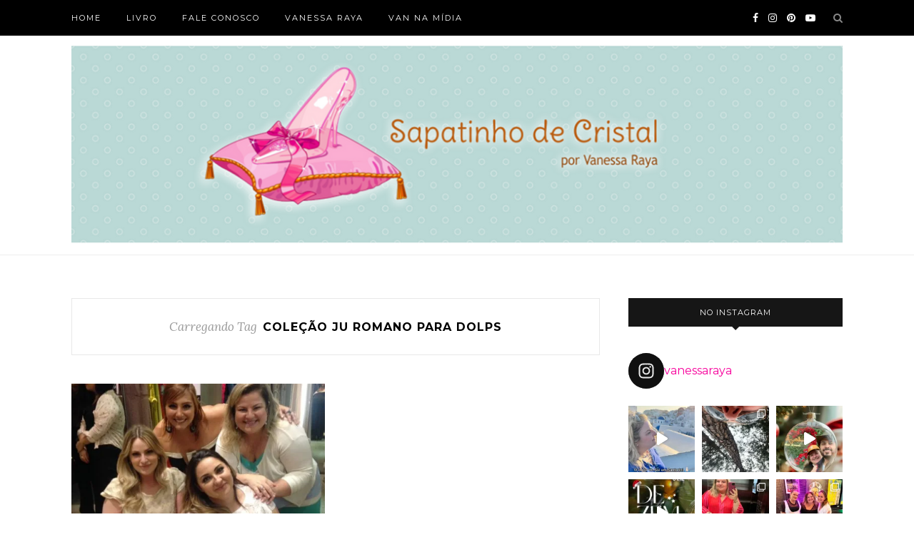

--- FILE ---
content_type: text/html; charset=UTF-8
request_url: http://sapatinhodecristal.com.br/tag/colecao-ju-romano-para-dolps/
body_size: 16289
content:




<!DOCTYPE html>
<html lang="pt-BR">
<head>

	<meta charset="UTF-8">
	<meta http-equiv="X-UA-Compatible" content="IE=edge">
	<meta name="viewport" content="width=device-width, initial-scale=1">

	<link rel="profile" href="http://gmpg.org/xfn/11" />
	
		<link rel="shortcut icon" href="http://sapatinhodecristal.com.br/wp-content/uploads/2018/02/favicon-sapatinhodecristal.png" />
		
	<link rel="alternate" type="application/rss+xml" title="Sapatinho de Cristal RSS Feed" href="http://sapatinhodecristal.com.br/feed/" />
	<link rel="alternate" type="application/atom+xml" title="Sapatinho de Cristal Atom Feed" href="http://sapatinhodecristal.com.br/feed/atom/" />
	<link rel="pingback" href="http://sapatinhodecristal.com.br/xmlrpc.php" />
	
	<meta name='robots' content='index, follow, max-image-preview:large, max-snippet:-1, max-video-preview:-1' />
	<style>img:is([sizes="auto" i], [sizes^="auto," i]) { contain-intrinsic-size: 3000px 1500px }</style>
	
	<!-- This site is optimized with the Yoast SEO plugin v24.2 - https://yoast.com/wordpress/plugins/seo/ -->
	<title>Arquivos coleção Ju Romano para Dolps - Sapatinho de Cristal</title>
	<link rel="canonical" href="http://sapatinhodecristal.com.br/tag/colecao-ju-romano-para-dolps/" />
	<meta property="og:locale" content="pt_BR" />
	<meta property="og:type" content="article" />
	<meta property="og:title" content="Arquivos coleção Ju Romano para Dolps - Sapatinho de Cristal" />
	<meta property="og:url" content="http://sapatinhodecristal.com.br/tag/colecao-ju-romano-para-dolps/" />
	<meta property="og:site_name" content="Sapatinho de Cristal" />
	<meta name="twitter:card" content="summary_large_image" />
	<script type="application/ld+json" class="yoast-schema-graph">{"@context":"https://schema.org","@graph":[{"@type":"CollectionPage","@id":"http://sapatinhodecristal.com.br/tag/colecao-ju-romano-para-dolps/","url":"http://sapatinhodecristal.com.br/tag/colecao-ju-romano-para-dolps/","name":"Arquivos coleção Ju Romano para Dolps - Sapatinho de Cristal","isPartOf":{"@id":"http://sapatinhodecristal.com.br/#website"},"primaryImageOfPage":{"@id":"http://sapatinhodecristal.com.br/tag/colecao-ju-romano-para-dolps/#primaryimage"},"image":{"@id":"http://sapatinhodecristal.com.br/tag/colecao-ju-romano-para-dolps/#primaryimage"},"thumbnailUrl":"https://i0.wp.com/sapatinhodecristal.com.br/wp-content/uploads/2016/11/ju.jpg?fit=500%2C500","breadcrumb":{"@id":"http://sapatinhodecristal.com.br/tag/colecao-ju-romano-para-dolps/#breadcrumb"},"inLanguage":"pt-BR"},{"@type":"ImageObject","inLanguage":"pt-BR","@id":"http://sapatinhodecristal.com.br/tag/colecao-ju-romano-para-dolps/#primaryimage","url":"https://i0.wp.com/sapatinhodecristal.com.br/wp-content/uploads/2016/11/ju.jpg?fit=500%2C500","contentUrl":"https://i0.wp.com/sapatinhodecristal.com.br/wp-content/uploads/2016/11/ju.jpg?fit=500%2C500","width":500,"height":500},{"@type":"BreadcrumbList","@id":"http://sapatinhodecristal.com.br/tag/colecao-ju-romano-para-dolps/#breadcrumb","itemListElement":[{"@type":"ListItem","position":1,"name":"Início","item":"http://sapatinhodecristal.com.br/"},{"@type":"ListItem","position":2,"name":"coleção Ju Romano para Dolps"}]},{"@type":"WebSite","@id":"http://sapatinhodecristal.com.br/#website","url":"http://sapatinhodecristal.com.br/","name":"Sapatinho de Cristal","description":"por Vanessa Raya","potentialAction":[{"@type":"SearchAction","target":{"@type":"EntryPoint","urlTemplate":"http://sapatinhodecristal.com.br/?s={search_term_string}"},"query-input":{"@type":"PropertyValueSpecification","valueRequired":true,"valueName":"search_term_string"}}],"inLanguage":"pt-BR"}]}</script>
	<!-- / Yoast SEO plugin. -->


<link rel='dns-prefetch' href='//secure.gravatar.com' />
<link rel='dns-prefetch' href='//stats.wp.com' />
<link rel='dns-prefetch' href='//fonts.googleapis.com' />
<link rel='dns-prefetch' href='//v0.wordpress.com' />
<link rel='preconnect' href='//i0.wp.com' />
<link rel="alternate" type="application/rss+xml" title="Feed para Sapatinho de Cristal &raquo;" href="http://sapatinhodecristal.com.br/feed/" />
<link rel="alternate" type="application/rss+xml" title="Feed de comentários para Sapatinho de Cristal &raquo;" href="http://sapatinhodecristal.com.br/comments/feed/" />
<link rel="alternate" type="application/rss+xml" title="Feed de tag para Sapatinho de Cristal &raquo; coleção Ju Romano para Dolps" href="http://sapatinhodecristal.com.br/tag/colecao-ju-romano-para-dolps/feed/" />
<script type="text/javascript">
/* <![CDATA[ */
window._wpemojiSettings = {"baseUrl":"https:\/\/s.w.org\/images\/core\/emoji\/15.0.3\/72x72\/","ext":".png","svgUrl":"https:\/\/s.w.org\/images\/core\/emoji\/15.0.3\/svg\/","svgExt":".svg","source":{"concatemoji":"http:\/\/sapatinhodecristal.com.br\/wp-includes\/js\/wp-emoji-release.min.js?ver=6.7.4"}};
/*! This file is auto-generated */
!function(i,n){var o,s,e;function c(e){try{var t={supportTests:e,timestamp:(new Date).valueOf()};sessionStorage.setItem(o,JSON.stringify(t))}catch(e){}}function p(e,t,n){e.clearRect(0,0,e.canvas.width,e.canvas.height),e.fillText(t,0,0);var t=new Uint32Array(e.getImageData(0,0,e.canvas.width,e.canvas.height).data),r=(e.clearRect(0,0,e.canvas.width,e.canvas.height),e.fillText(n,0,0),new Uint32Array(e.getImageData(0,0,e.canvas.width,e.canvas.height).data));return t.every(function(e,t){return e===r[t]})}function u(e,t,n){switch(t){case"flag":return n(e,"\ud83c\udff3\ufe0f\u200d\u26a7\ufe0f","\ud83c\udff3\ufe0f\u200b\u26a7\ufe0f")?!1:!n(e,"\ud83c\uddfa\ud83c\uddf3","\ud83c\uddfa\u200b\ud83c\uddf3")&&!n(e,"\ud83c\udff4\udb40\udc67\udb40\udc62\udb40\udc65\udb40\udc6e\udb40\udc67\udb40\udc7f","\ud83c\udff4\u200b\udb40\udc67\u200b\udb40\udc62\u200b\udb40\udc65\u200b\udb40\udc6e\u200b\udb40\udc67\u200b\udb40\udc7f");case"emoji":return!n(e,"\ud83d\udc26\u200d\u2b1b","\ud83d\udc26\u200b\u2b1b")}return!1}function f(e,t,n){var r="undefined"!=typeof WorkerGlobalScope&&self instanceof WorkerGlobalScope?new OffscreenCanvas(300,150):i.createElement("canvas"),a=r.getContext("2d",{willReadFrequently:!0}),o=(a.textBaseline="top",a.font="600 32px Arial",{});return e.forEach(function(e){o[e]=t(a,e,n)}),o}function t(e){var t=i.createElement("script");t.src=e,t.defer=!0,i.head.appendChild(t)}"undefined"!=typeof Promise&&(o="wpEmojiSettingsSupports",s=["flag","emoji"],n.supports={everything:!0,everythingExceptFlag:!0},e=new Promise(function(e){i.addEventListener("DOMContentLoaded",e,{once:!0})}),new Promise(function(t){var n=function(){try{var e=JSON.parse(sessionStorage.getItem(o));if("object"==typeof e&&"number"==typeof e.timestamp&&(new Date).valueOf()<e.timestamp+604800&&"object"==typeof e.supportTests)return e.supportTests}catch(e){}return null}();if(!n){if("undefined"!=typeof Worker&&"undefined"!=typeof OffscreenCanvas&&"undefined"!=typeof URL&&URL.createObjectURL&&"undefined"!=typeof Blob)try{var e="postMessage("+f.toString()+"("+[JSON.stringify(s),u.toString(),p.toString()].join(",")+"));",r=new Blob([e],{type:"text/javascript"}),a=new Worker(URL.createObjectURL(r),{name:"wpTestEmojiSupports"});return void(a.onmessage=function(e){c(n=e.data),a.terminate(),t(n)})}catch(e){}c(n=f(s,u,p))}t(n)}).then(function(e){for(var t in e)n.supports[t]=e[t],n.supports.everything=n.supports.everything&&n.supports[t],"flag"!==t&&(n.supports.everythingExceptFlag=n.supports.everythingExceptFlag&&n.supports[t]);n.supports.everythingExceptFlag=n.supports.everythingExceptFlag&&!n.supports.flag,n.DOMReady=!1,n.readyCallback=function(){n.DOMReady=!0}}).then(function(){return e}).then(function(){var e;n.supports.everything||(n.readyCallback(),(e=n.source||{}).concatemoji?t(e.concatemoji):e.wpemoji&&e.twemoji&&(t(e.twemoji),t(e.wpemoji)))}))}((window,document),window._wpemojiSettings);
/* ]]> */
</script>
<link rel='stylesheet' id='sbi_styles-css' href='http://sapatinhodecristal.com.br/wp-content/plugins/instagram-feed/css/sbi-styles.min.css?ver=6.6.1' type='text/css' media='all' />
<style id='wp-emoji-styles-inline-css' type='text/css'>

	img.wp-smiley, img.emoji {
		display: inline !important;
		border: none !important;
		box-shadow: none !important;
		height: 1em !important;
		width: 1em !important;
		margin: 0 0.07em !important;
		vertical-align: -0.1em !important;
		background: none !important;
		padding: 0 !important;
	}
</style>
<link rel='stylesheet' id='wp-block-library-css' href='http://sapatinhodecristal.com.br/wp-includes/css/dist/block-library/style.min.css?ver=6.7.4' type='text/css' media='all' />
<link rel='stylesheet' id='mediaelement-css' href='http://sapatinhodecristal.com.br/wp-includes/js/mediaelement/mediaelementplayer-legacy.min.css?ver=4.2.17' type='text/css' media='all' />
<link rel='stylesheet' id='wp-mediaelement-css' href='http://sapatinhodecristal.com.br/wp-includes/js/mediaelement/wp-mediaelement.min.css?ver=6.7.4' type='text/css' media='all' />
<style id='jetpack-sharing-buttons-style-inline-css' type='text/css'>
.jetpack-sharing-buttons__services-list{display:flex;flex-direction:row;flex-wrap:wrap;gap:0;list-style-type:none;margin:5px;padding:0}.jetpack-sharing-buttons__services-list.has-small-icon-size{font-size:12px}.jetpack-sharing-buttons__services-list.has-normal-icon-size{font-size:16px}.jetpack-sharing-buttons__services-list.has-large-icon-size{font-size:24px}.jetpack-sharing-buttons__services-list.has-huge-icon-size{font-size:36px}@media print{.jetpack-sharing-buttons__services-list{display:none!important}}.editor-styles-wrapper .wp-block-jetpack-sharing-buttons{gap:0;padding-inline-start:0}ul.jetpack-sharing-buttons__services-list.has-background{padding:1.25em 2.375em}
</style>
<style id='classic-theme-styles-inline-css' type='text/css'>
/*! This file is auto-generated */
.wp-block-button__link{color:#fff;background-color:#32373c;border-radius:9999px;box-shadow:none;text-decoration:none;padding:calc(.667em + 2px) calc(1.333em + 2px);font-size:1.125em}.wp-block-file__button{background:#32373c;color:#fff;text-decoration:none}
</style>
<style id='global-styles-inline-css' type='text/css'>
:root{--wp--preset--aspect-ratio--square: 1;--wp--preset--aspect-ratio--4-3: 4/3;--wp--preset--aspect-ratio--3-4: 3/4;--wp--preset--aspect-ratio--3-2: 3/2;--wp--preset--aspect-ratio--2-3: 2/3;--wp--preset--aspect-ratio--16-9: 16/9;--wp--preset--aspect-ratio--9-16: 9/16;--wp--preset--color--black: #000000;--wp--preset--color--cyan-bluish-gray: #abb8c3;--wp--preset--color--white: #ffffff;--wp--preset--color--pale-pink: #f78da7;--wp--preset--color--vivid-red: #cf2e2e;--wp--preset--color--luminous-vivid-orange: #ff6900;--wp--preset--color--luminous-vivid-amber: #fcb900;--wp--preset--color--light-green-cyan: #7bdcb5;--wp--preset--color--vivid-green-cyan: #00d084;--wp--preset--color--pale-cyan-blue: #8ed1fc;--wp--preset--color--vivid-cyan-blue: #0693e3;--wp--preset--color--vivid-purple: #9b51e0;--wp--preset--gradient--vivid-cyan-blue-to-vivid-purple: linear-gradient(135deg,rgba(6,147,227,1) 0%,rgb(155,81,224) 100%);--wp--preset--gradient--light-green-cyan-to-vivid-green-cyan: linear-gradient(135deg,rgb(122,220,180) 0%,rgb(0,208,130) 100%);--wp--preset--gradient--luminous-vivid-amber-to-luminous-vivid-orange: linear-gradient(135deg,rgba(252,185,0,1) 0%,rgba(255,105,0,1) 100%);--wp--preset--gradient--luminous-vivid-orange-to-vivid-red: linear-gradient(135deg,rgba(255,105,0,1) 0%,rgb(207,46,46) 100%);--wp--preset--gradient--very-light-gray-to-cyan-bluish-gray: linear-gradient(135deg,rgb(238,238,238) 0%,rgb(169,184,195) 100%);--wp--preset--gradient--cool-to-warm-spectrum: linear-gradient(135deg,rgb(74,234,220) 0%,rgb(151,120,209) 20%,rgb(207,42,186) 40%,rgb(238,44,130) 60%,rgb(251,105,98) 80%,rgb(254,248,76) 100%);--wp--preset--gradient--blush-light-purple: linear-gradient(135deg,rgb(255,206,236) 0%,rgb(152,150,240) 100%);--wp--preset--gradient--blush-bordeaux: linear-gradient(135deg,rgb(254,205,165) 0%,rgb(254,45,45) 50%,rgb(107,0,62) 100%);--wp--preset--gradient--luminous-dusk: linear-gradient(135deg,rgb(255,203,112) 0%,rgb(199,81,192) 50%,rgb(65,88,208) 100%);--wp--preset--gradient--pale-ocean: linear-gradient(135deg,rgb(255,245,203) 0%,rgb(182,227,212) 50%,rgb(51,167,181) 100%);--wp--preset--gradient--electric-grass: linear-gradient(135deg,rgb(202,248,128) 0%,rgb(113,206,126) 100%);--wp--preset--gradient--midnight: linear-gradient(135deg,rgb(2,3,129) 0%,rgb(40,116,252) 100%);--wp--preset--font-size--small: 13px;--wp--preset--font-size--medium: 20px;--wp--preset--font-size--large: 36px;--wp--preset--font-size--x-large: 42px;--wp--preset--spacing--20: 0.44rem;--wp--preset--spacing--30: 0.67rem;--wp--preset--spacing--40: 1rem;--wp--preset--spacing--50: 1.5rem;--wp--preset--spacing--60: 2.25rem;--wp--preset--spacing--70: 3.38rem;--wp--preset--spacing--80: 5.06rem;--wp--preset--shadow--natural: 6px 6px 9px rgba(0, 0, 0, 0.2);--wp--preset--shadow--deep: 12px 12px 50px rgba(0, 0, 0, 0.4);--wp--preset--shadow--sharp: 6px 6px 0px rgba(0, 0, 0, 0.2);--wp--preset--shadow--outlined: 6px 6px 0px -3px rgba(255, 255, 255, 1), 6px 6px rgba(0, 0, 0, 1);--wp--preset--shadow--crisp: 6px 6px 0px rgba(0, 0, 0, 1);}:where(.is-layout-flex){gap: 0.5em;}:where(.is-layout-grid){gap: 0.5em;}body .is-layout-flex{display: flex;}.is-layout-flex{flex-wrap: wrap;align-items: center;}.is-layout-flex > :is(*, div){margin: 0;}body .is-layout-grid{display: grid;}.is-layout-grid > :is(*, div){margin: 0;}:where(.wp-block-columns.is-layout-flex){gap: 2em;}:where(.wp-block-columns.is-layout-grid){gap: 2em;}:where(.wp-block-post-template.is-layout-flex){gap: 1.25em;}:where(.wp-block-post-template.is-layout-grid){gap: 1.25em;}.has-black-color{color: var(--wp--preset--color--black) !important;}.has-cyan-bluish-gray-color{color: var(--wp--preset--color--cyan-bluish-gray) !important;}.has-white-color{color: var(--wp--preset--color--white) !important;}.has-pale-pink-color{color: var(--wp--preset--color--pale-pink) !important;}.has-vivid-red-color{color: var(--wp--preset--color--vivid-red) !important;}.has-luminous-vivid-orange-color{color: var(--wp--preset--color--luminous-vivid-orange) !important;}.has-luminous-vivid-amber-color{color: var(--wp--preset--color--luminous-vivid-amber) !important;}.has-light-green-cyan-color{color: var(--wp--preset--color--light-green-cyan) !important;}.has-vivid-green-cyan-color{color: var(--wp--preset--color--vivid-green-cyan) !important;}.has-pale-cyan-blue-color{color: var(--wp--preset--color--pale-cyan-blue) !important;}.has-vivid-cyan-blue-color{color: var(--wp--preset--color--vivid-cyan-blue) !important;}.has-vivid-purple-color{color: var(--wp--preset--color--vivid-purple) !important;}.has-black-background-color{background-color: var(--wp--preset--color--black) !important;}.has-cyan-bluish-gray-background-color{background-color: var(--wp--preset--color--cyan-bluish-gray) !important;}.has-white-background-color{background-color: var(--wp--preset--color--white) !important;}.has-pale-pink-background-color{background-color: var(--wp--preset--color--pale-pink) !important;}.has-vivid-red-background-color{background-color: var(--wp--preset--color--vivid-red) !important;}.has-luminous-vivid-orange-background-color{background-color: var(--wp--preset--color--luminous-vivid-orange) !important;}.has-luminous-vivid-amber-background-color{background-color: var(--wp--preset--color--luminous-vivid-amber) !important;}.has-light-green-cyan-background-color{background-color: var(--wp--preset--color--light-green-cyan) !important;}.has-vivid-green-cyan-background-color{background-color: var(--wp--preset--color--vivid-green-cyan) !important;}.has-pale-cyan-blue-background-color{background-color: var(--wp--preset--color--pale-cyan-blue) !important;}.has-vivid-cyan-blue-background-color{background-color: var(--wp--preset--color--vivid-cyan-blue) !important;}.has-vivid-purple-background-color{background-color: var(--wp--preset--color--vivid-purple) !important;}.has-black-border-color{border-color: var(--wp--preset--color--black) !important;}.has-cyan-bluish-gray-border-color{border-color: var(--wp--preset--color--cyan-bluish-gray) !important;}.has-white-border-color{border-color: var(--wp--preset--color--white) !important;}.has-pale-pink-border-color{border-color: var(--wp--preset--color--pale-pink) !important;}.has-vivid-red-border-color{border-color: var(--wp--preset--color--vivid-red) !important;}.has-luminous-vivid-orange-border-color{border-color: var(--wp--preset--color--luminous-vivid-orange) !important;}.has-luminous-vivid-amber-border-color{border-color: var(--wp--preset--color--luminous-vivid-amber) !important;}.has-light-green-cyan-border-color{border-color: var(--wp--preset--color--light-green-cyan) !important;}.has-vivid-green-cyan-border-color{border-color: var(--wp--preset--color--vivid-green-cyan) !important;}.has-pale-cyan-blue-border-color{border-color: var(--wp--preset--color--pale-cyan-blue) !important;}.has-vivid-cyan-blue-border-color{border-color: var(--wp--preset--color--vivid-cyan-blue) !important;}.has-vivid-purple-border-color{border-color: var(--wp--preset--color--vivid-purple) !important;}.has-vivid-cyan-blue-to-vivid-purple-gradient-background{background: var(--wp--preset--gradient--vivid-cyan-blue-to-vivid-purple) !important;}.has-light-green-cyan-to-vivid-green-cyan-gradient-background{background: var(--wp--preset--gradient--light-green-cyan-to-vivid-green-cyan) !important;}.has-luminous-vivid-amber-to-luminous-vivid-orange-gradient-background{background: var(--wp--preset--gradient--luminous-vivid-amber-to-luminous-vivid-orange) !important;}.has-luminous-vivid-orange-to-vivid-red-gradient-background{background: var(--wp--preset--gradient--luminous-vivid-orange-to-vivid-red) !important;}.has-very-light-gray-to-cyan-bluish-gray-gradient-background{background: var(--wp--preset--gradient--very-light-gray-to-cyan-bluish-gray) !important;}.has-cool-to-warm-spectrum-gradient-background{background: var(--wp--preset--gradient--cool-to-warm-spectrum) !important;}.has-blush-light-purple-gradient-background{background: var(--wp--preset--gradient--blush-light-purple) !important;}.has-blush-bordeaux-gradient-background{background: var(--wp--preset--gradient--blush-bordeaux) !important;}.has-luminous-dusk-gradient-background{background: var(--wp--preset--gradient--luminous-dusk) !important;}.has-pale-ocean-gradient-background{background: var(--wp--preset--gradient--pale-ocean) !important;}.has-electric-grass-gradient-background{background: var(--wp--preset--gradient--electric-grass) !important;}.has-midnight-gradient-background{background: var(--wp--preset--gradient--midnight) !important;}.has-small-font-size{font-size: var(--wp--preset--font-size--small) !important;}.has-medium-font-size{font-size: var(--wp--preset--font-size--medium) !important;}.has-large-font-size{font-size: var(--wp--preset--font-size--large) !important;}.has-x-large-font-size{font-size: var(--wp--preset--font-size--x-large) !important;}
:where(.wp-block-post-template.is-layout-flex){gap: 1.25em;}:where(.wp-block-post-template.is-layout-grid){gap: 1.25em;}
:where(.wp-block-columns.is-layout-flex){gap: 2em;}:where(.wp-block-columns.is-layout-grid){gap: 2em;}
:root :where(.wp-block-pullquote){font-size: 1.5em;line-height: 1.6;}
</style>
<link rel='stylesheet' id='contact-form-7-css' href='http://sapatinhodecristal.com.br/wp-content/plugins/contact-form-7/includes/css/styles.css?ver=6.0.3' type='text/css' media='all' />
<link rel='stylesheet' id='sp_style-css' href='http://sapatinhodecristal.com.br/wp-content/themes/redwood/style.css?ver=6.7.4' type='text/css' media='all' />
<link rel='stylesheet' id='fontawesome-css-css' href='http://sapatinhodecristal.com.br/wp-content/themes/redwood/css/font-awesome.min.css?ver=6.7.4' type='text/css' media='all' />
<link rel='stylesheet' id='bxslider-css-css' href='http://sapatinhodecristal.com.br/wp-content/themes/redwood/css/jquery.bxslider.css?ver=6.7.4' type='text/css' media='all' />
<link rel='stylesheet' id='responsive-css' href='http://sapatinhodecristal.com.br/wp-content/themes/redwood/css/responsive.css?ver=6.7.4' type='text/css' media='all' />
<link rel='stylesheet' id='redwood-fonts-css' href='//fonts.googleapis.com/css?family=Lora%3A400%2C700%2C400italic%2C700italic%26subset%3Dlatin%2Clatin-ext%7CMontserrat%3A400%2C700%26subset%3Dlatin%2Clatin-ext&#038;ver=1.0.0' type='text/css' media='all' />
<script type="text/javascript" src="http://sapatinhodecristal.com.br/wp-includes/js/jquery/jquery.min.js?ver=3.7.1" id="jquery-core-js"></script>
<script type="text/javascript" src="http://sapatinhodecristal.com.br/wp-includes/js/jquery/jquery-migrate.min.js?ver=3.4.1" id="jquery-migrate-js"></script>
<link rel="https://api.w.org/" href="http://sapatinhodecristal.com.br/wp-json/" /><link rel="alternate" title="JSON" type="application/json" href="http://sapatinhodecristal.com.br/wp-json/wp/v2/tags/7673" /><link rel="EditURI" type="application/rsd+xml" title="RSD" href="http://sapatinhodecristal.com.br/xmlrpc.php?rsd" />
	<style>img#wpstats{display:none}</style>
		    <style type="text/css">
	
		#logo { padding-top:12px; padding-bottom:15px; }
				
		#top-bar, .slicknav_menu { background:#000000; }				#nav-wrapper .menu li a:hover {  color:#f7009c; }
		
		#nav-wrapper .menu .sub-menu, #nav-wrapper .menu .children { background: ; }
		#nav-wrapper ul.menu ul a, #nav-wrapper .menu ul ul a {  color:#f7009c; }
		#nav-wrapper ul.menu ul a:hover, #nav-wrapper .menu ul ul a:hover { color: ; background:; }
		
		.slicknav_nav { background:; }
		.slicknav_nav a { color:; }
		.slicknav_menu .slicknav_icon-bar { background-color:#f7009c; }
		
		#top-social a { color:; }
		#top-social a:hover { color:#f7009c; }
		#top-search i { color:; }
		
		.widget-title { background: ; color: ;}
		.widget-title:after { border-top-color:; }
				.social-widget a { color:; }
		.social-widget a:hover { color:#f7009c; }
		
		#footer { background:; }
		#footer-social a { color:; }
		#footer-social a:hover { color:#f7009c; }
		#footer-social { border-color:; }
		.copyright { color:#ffffff; }
		.copyright a { color:#f7009c; }
		
		.post-header h2 a, .post-header h1 { color:; }
		.title-divider { color:; }
		.post-entry p { color:; }
		.post-entry h1, .post-entry h2, .post-entry h3, .post-entry h4, .post-entry h5, .post-entry h6 { color:; }
		.more-link { color:; }
		a.more-link:hover { color:#f7009c; }
		.more-line { color:#f7009c; }
		.more-link:hover > .more-line { color:#f7009c; }
		.post-share-box.share-buttons a { color:; }
		.post-share-box.share-buttons a:hover { color:#f7009c; }
		
		.mc4wp-form { background:; }
		.mc4wp-form label { color:; }
		.mc4wp-form button, .mc4wp-form input[type=button], .mc4wp-form input[type=submit] { background:; color:; }
		.mc4wp-form button:hover, .mc4wp-form input[type=button]:hover, .mc4wp-form input[type=submit]:hover { background:#f7009c; color:; }
		
		a, .post-header .cat a { color:#f7009c; }
		.post-header .cat a { border-color:#f7009c; }
		
				
    </style>
    	
</head>

<body class="archive tag tag-colecao-ju-romano-para-dolps tag-7673">

	<div id="top-bar">
		
		<div class="container">
			
			<div id="nav-wrapper">
				<div class="menu"><ul>
<li class="page_item page-item-13062"><a href="http://sapatinhodecristal.com.br/home/">Home</a></li>
<li class="page_item page-item-15920"><a href="http://sapatinhodecristal.com.br/livro/">Livro</a></li>
<li class="page_item page-item-8416"><a href="http://sapatinhodecristal.com.br/fale-conosco/">Fale Conosco</a></li>
<li class="page_item page-item-8414"><a href="http://sapatinhodecristal.com.br/sobre-vanessa-raya/">Vanessa Raya</a></li>
<li class="page_item page-item-8420"><a href="http://sapatinhodecristal.com.br/van-por-ai/">Van Na Mídia</a></li>
</ul></div>
			</div>
			
			<div class="menu-mobile"></div>
			
						<div id="top-search">
				<a href="#" class="search"><i class="fa fa-search"></i></a>
				<div class="show-search">
					<form role="search" method="get" id="searchform" action="http://sapatinhodecristal.com.br/">
		<input type="text" placeholder="Digite e pressione enter..." name="s" id="s" />
</form>				</div>
			</div>
						
						<div id="top-social" >
			
				<a href="https://facebook.com/sitesapatinhodecristal" target="_blank"><i class="fa fa-facebook"></i></a>								<a href="https://instagram.com/vanessaraya" target="_blank"><i class="fa fa-instagram"></i></a>				<a href="https://pinterest.com/sapatinhodecristal" target="_blank"><i class="fa fa-pinterest"></i></a>																<a href="https://youtube.com/https://www.youtube.com/@vanessabrl" target="_blank"><i class="fa fa-youtube-play"></i></a>																												
			</div>
						
		</div>
		
	</div>
	
	<header id="header" >
		
		<div class="container">
			
			<div id="logo">
				
									
											<h2><a href="http://sapatinhodecristal.com.br"><img src="http://sapatinhodecristal.com.br/wp-content/uploads/2018/02/logo-topo-sapatinhodecristal-1100x285.png" alt="Sapatinho de Cristal" /></a></h2>
										
								
			</div>
			
		</div>
		
	</header>	
	<div class="container">
		
		<div id="content">
		
			<div id="main" >
			
				<div class="archive-box">
	
					<span>Carregando Tag</span>
					<h1>coleção Ju Romano para Dolps</h1>
					
				</div>
			
				<ul class="sp-grid">				
									
										
						<li>
<article id="post-21995" class="grid-item post-21995 post type-post status-publish format-standard has-post-thumbnail hentry category-look-do-dia category-moda tag-colecao-capsula-ju-romano-para-dolps tag-colecao-ju-romano-para-dolps tag-dolps-e-ju-romano-moda-festa tag-ju-romano-para-dolps-moda-festa tag-moda-festa-gg tag-moda-festa-plus-size tag-moda-festa-plus-size-dolps tag-moda-festa-tamanho-grande">
	
		<div class="post-img">
		<a href="http://sapatinhodecristal.com.br/lancamento-ju-romano-para-dolps-como-foi/"><img width="500" height="400" src="https://i0.wp.com/sapatinhodecristal.com.br/wp-content/uploads/2016/11/ju.jpg?resize=500%2C400" class="attachment-misc-thumb size-misc-thumb wp-post-image" alt="" decoding="async" fetchpriority="high" /></a>
	</div>
		
	<div class="post-header">
		
				<span class="cat"><a href="http://sapatinhodecristal.com.br/category/look-do-dia/" rel="category tag">Look do Dia</a> <a href="http://sapatinhodecristal.com.br/category/moda/" rel="category tag">Moda</a></span>
				
					<h2 class="entry-title"><a href="http://sapatinhodecristal.com.br/lancamento-ju-romano-para-dolps-como-foi/">Lançamento Ju Romano para Dolps &#8211; como foi</a></h2>
				
		<span class="title-divider"></span>
		
	</div>
	
	<div class="post-entry">
						
		<p>Olá, meninas! &nbsp; Postei nas minhas redes sociais na semana passada como foi o evento de lançamento da coleção moda festa da Ju Romano para marca Dolps e tem post aqui completo contando sobre a coleção. &nbsp; &nbsp; O evento foi uma delícia! &nbsp; Fofo&hellip;</p>
		<p><a href="http://sapatinhodecristal.com.br/lancamento-ju-romano-para-dolps-como-foi/" class="more-link"><span class="more-button">Leia mais<span class="more-line"></span></span></a></p>

						
	</div>
	
	<div class="list-meta">
		<span class="post-date date updated published">22 de novembro de 2016</span>
		</div>
	
</article>
</li>					
						
						
								
				</ul>				
						
	<div class="pagination">

		<div class="older"></div>
		<div class="newer"></div>
		
	</div>
					
					
								
			</div>

<aside id="sidebar">
	
	<div id="text-3" class="widget widget_text"><h4 class="widget-title">No instagram</h4>			<div class="textwidget">
<div id="sb_instagram"  class="sbi sbi_mob_col_1 sbi_tab_col_2 sbi_col_3 sbi_width_resp" style="padding-bottom: 10px;width: 100%;" data-feedid="*1"  data-res="auto" data-cols="3" data-colsmobile="1" data-colstablet="2" data-num="9" data-nummobile="" data-item-padding="5" data-shortcode-atts="{}"  data-postid="" data-locatornonce="41173420ba" data-sbi-flags="favorLocal">
	<div class="sb_instagram_header  sbi_no_avatar"   >
	<a class="sbi_header_link" target="_blank" rel="nofollow noopener" href="https://www.instagram.com/vanessaraya/" title="@vanessaraya">
		<div class="sbi_header_text sbi_no_bio">
			<div class="sbi_header_img">
													<div class="sbi_header_hashtag_icon"  ><svg class="sbi_new_logo fa-instagram fa-w-14" aria-hidden="true" data-fa-processed="" aria-label="Instagram" data-prefix="fab" data-icon="instagram" role="img" viewBox="0 0 448 512">
	                <path fill="currentColor" d="M224.1 141c-63.6 0-114.9 51.3-114.9 114.9s51.3 114.9 114.9 114.9S339 319.5 339 255.9 287.7 141 224.1 141zm0 189.6c-41.1 0-74.7-33.5-74.7-74.7s33.5-74.7 74.7-74.7 74.7 33.5 74.7 74.7-33.6 74.7-74.7 74.7zm146.4-194.3c0 14.9-12 26.8-26.8 26.8-14.9 0-26.8-12-26.8-26.8s12-26.8 26.8-26.8 26.8 12 26.8 26.8zm76.1 27.2c-1.7-35.9-9.9-67.7-36.2-93.9-26.2-26.2-58-34.4-93.9-36.2-37-2.1-147.9-2.1-184.9 0-35.8 1.7-67.6 9.9-93.9 36.1s-34.4 58-36.2 93.9c-2.1 37-2.1 147.9 0 184.9 1.7 35.9 9.9 67.7 36.2 93.9s58 34.4 93.9 36.2c37 2.1 147.9 2.1 184.9 0 35.9-1.7 67.7-9.9 93.9-36.2 26.2-26.2 34.4-58 36.2-93.9 2.1-37 2.1-147.8 0-184.8zM398.8 388c-7.8 19.6-22.9 34.7-42.6 42.6-29.5 11.7-99.5 9-132.1 9s-102.7 2.6-132.1-9c-19.6-7.8-34.7-22.9-42.6-42.6-11.7-29.5-9-99.5-9-132.1s-2.6-102.7 9-132.1c7.8-19.6 22.9-34.7 42.6-42.6 29.5-11.7 99.5-9 132.1-9s102.7-2.6 132.1 9c19.6 7.8 34.7 22.9 42.6 42.6 11.7 29.5 9 99.5 9 132.1s2.7 102.7-9 132.1z"></path>
	            </svg></div>
							</div>

			<div class="sbi_feedtheme_header_text">
				<h3>vanessaraya</h3>
							</div>
		</div>
	</a>
</div>

    <div id="sbi_images"  style="gap: 10px;">
		<div class="sbi_item sbi_type_video sbi_new sbi_transition" id="sbi_17893848219037049" data-date="1733164959">
    <div class="sbi_photo_wrap">
        <a class="sbi_photo" href="https://www.instagram.com/reel/DDFhgSSyz45/" target="_blank" rel="noopener nofollow" data-full-res="https://scontent-yyz1-1.cdninstagram.com/v/t51.75761-15/469112819_18481194871056770_2308849652530626705_n.jpg?_nc_cat=100&#038;ccb=1-7&#038;_nc_sid=18de74&#038;_nc_ohc=yZ28zcAAHZMQ7kNvgGuKrQk&#038;_nc_zt=23&#038;_nc_ht=scontent-yyz1-1.cdninstagram.com&#038;edm=ANo9K5cEAAAA&#038;_nc_gid=ArVh5f2fDJPWp-h14MEsKYm&#038;oh=00_AYABSEEMMvhey-nD5ONBWf0Yiz-h5OVu-btqbxruKpiyvg&#038;oe=67560FC3" data-img-src-set="{&quot;d&quot;:&quot;https:\/\/scontent-yyz1-1.cdninstagram.com\/v\/t51.75761-15\/469112819_18481194871056770_2308849652530626705_n.jpg?_nc_cat=100&amp;ccb=1-7&amp;_nc_sid=18de74&amp;_nc_ohc=yZ28zcAAHZMQ7kNvgGuKrQk&amp;_nc_zt=23&amp;_nc_ht=scontent-yyz1-1.cdninstagram.com&amp;edm=ANo9K5cEAAAA&amp;_nc_gid=ArVh5f2fDJPWp-h14MEsKYm&amp;oh=00_AYABSEEMMvhey-nD5ONBWf0Yiz-h5OVu-btqbxruKpiyvg&amp;oe=67560FC3&quot;,&quot;150&quot;:&quot;https:\/\/scontent-yyz1-1.cdninstagram.com\/v\/t51.75761-15\/469112819_18481194871056770_2308849652530626705_n.jpg?_nc_cat=100&amp;ccb=1-7&amp;_nc_sid=18de74&amp;_nc_ohc=yZ28zcAAHZMQ7kNvgGuKrQk&amp;_nc_zt=23&amp;_nc_ht=scontent-yyz1-1.cdninstagram.com&amp;edm=ANo9K5cEAAAA&amp;_nc_gid=ArVh5f2fDJPWp-h14MEsKYm&amp;oh=00_AYABSEEMMvhey-nD5ONBWf0Yiz-h5OVu-btqbxruKpiyvg&amp;oe=67560FC3&quot;,&quot;320&quot;:&quot;https:\/\/scontent-yyz1-1.cdninstagram.com\/v\/t51.75761-15\/469112819_18481194871056770_2308849652530626705_n.jpg?_nc_cat=100&amp;ccb=1-7&amp;_nc_sid=18de74&amp;_nc_ohc=yZ28zcAAHZMQ7kNvgGuKrQk&amp;_nc_zt=23&amp;_nc_ht=scontent-yyz1-1.cdninstagram.com&amp;edm=ANo9K5cEAAAA&amp;_nc_gid=ArVh5f2fDJPWp-h14MEsKYm&amp;oh=00_AYABSEEMMvhey-nD5ONBWf0Yiz-h5OVu-btqbxruKpiyvg&amp;oe=67560FC3&quot;,&quot;640&quot;:&quot;https:\/\/scontent-yyz1-1.cdninstagram.com\/v\/t51.75761-15\/469112819_18481194871056770_2308849652530626705_n.jpg?_nc_cat=100&amp;ccb=1-7&amp;_nc_sid=18de74&amp;_nc_ohc=yZ28zcAAHZMQ7kNvgGuKrQk&amp;_nc_zt=23&amp;_nc_ht=scontent-yyz1-1.cdninstagram.com&amp;edm=ANo9K5cEAAAA&amp;_nc_gid=ArVh5f2fDJPWp-h14MEsKYm&amp;oh=00_AYABSEEMMvhey-nD5ONBWf0Yiz-h5OVu-btqbxruKpiyvg&amp;oe=67560FC3&quot;}">
            <span class="sbi-screenreader">Entrei nessa trend da rede vizinha: “como posso </span>
            	        <svg style="color: rgba(255,255,255,1)" class="svg-inline--fa fa-play fa-w-14 sbi_playbtn" aria-label="Play" aria-hidden="true" data-fa-processed="" data-prefix="fa" data-icon="play" role="presentation" xmlns="http://www.w3.org/2000/svg" viewBox="0 0 448 512"><path fill="currentColor" d="M424.4 214.7L72.4 6.6C43.8-10.3 0 6.1 0 47.9V464c0 37.5 40.7 60.1 72.4 41.3l352-208c31.4-18.5 31.5-64.1 0-82.6z"></path></svg>            <img decoding="async" src="http://sapatinhodecristal.com.br/wp-content/plugins/instagram-feed/img/placeholder.png" alt="Entrei nessa trend da rede vizinha: “como posso ser triste?”
E como posso?

Como diz a música de fundo: Jesus, thank you!

Só agradecer.🙏🏻
Adversidades existe sim! Pra mim e pra todos! Mas é a forma de evoluírmos e aumentarmos nossa fé e nossa intimidade com Deus!
Creia!🙏🏻
Deus é fiel! 🙏🏻❤️
.
#fe #comopossosertristetrend #agradecer">
        </a>
    </div>
</div><div class="sbi_item sbi_type_carousel sbi_new sbi_transition" id="sbi_17877525435124657" data-date="1733096244">
    <div class="sbi_photo_wrap">
        <a class="sbi_photo" href="https://www.instagram.com/p/DDDe_b5yCIa/" target="_blank" rel="noopener nofollow" data-full-res="https://scontent-yyz1-1.cdninstagram.com/v/t51.29350-15/468987777_1971149543363618_8970936216689174490_n.jpg?_nc_cat=108&#038;ccb=1-7&#038;_nc_sid=18de74&#038;_nc_ohc=n-y2soWv1BcQ7kNvgFBdXLG&#038;_nc_zt=23&#038;_nc_ht=scontent-yyz1-1.cdninstagram.com&#038;edm=ANo9K5cEAAAA&#038;_nc_gid=ArVh5f2fDJPWp-h14MEsKYm&#038;oh=00_AYBvDvfhv02sf9WeFnyGG8er40THao0Fcai7Ju0oWXDyeQ&#038;oe=675635D4" data-img-src-set="{&quot;d&quot;:&quot;https:\/\/scontent-yyz1-1.cdninstagram.com\/v\/t51.29350-15\/468987777_1971149543363618_8970936216689174490_n.jpg?_nc_cat=108&amp;ccb=1-7&amp;_nc_sid=18de74&amp;_nc_ohc=n-y2soWv1BcQ7kNvgFBdXLG&amp;_nc_zt=23&amp;_nc_ht=scontent-yyz1-1.cdninstagram.com&amp;edm=ANo9K5cEAAAA&amp;_nc_gid=ArVh5f2fDJPWp-h14MEsKYm&amp;oh=00_AYBvDvfhv02sf9WeFnyGG8er40THao0Fcai7Ju0oWXDyeQ&amp;oe=675635D4&quot;,&quot;150&quot;:&quot;https:\/\/scontent-yyz1-1.cdninstagram.com\/v\/t51.29350-15\/468987777_1971149543363618_8970936216689174490_n.jpg?_nc_cat=108&amp;ccb=1-7&amp;_nc_sid=18de74&amp;_nc_ohc=n-y2soWv1BcQ7kNvgFBdXLG&amp;_nc_zt=23&amp;_nc_ht=scontent-yyz1-1.cdninstagram.com&amp;edm=ANo9K5cEAAAA&amp;_nc_gid=ArVh5f2fDJPWp-h14MEsKYm&amp;oh=00_AYBvDvfhv02sf9WeFnyGG8er40THao0Fcai7Ju0oWXDyeQ&amp;oe=675635D4&quot;,&quot;320&quot;:&quot;https:\/\/scontent-yyz1-1.cdninstagram.com\/v\/t51.29350-15\/468987777_1971149543363618_8970936216689174490_n.jpg?_nc_cat=108&amp;ccb=1-7&amp;_nc_sid=18de74&amp;_nc_ohc=n-y2soWv1BcQ7kNvgFBdXLG&amp;_nc_zt=23&amp;_nc_ht=scontent-yyz1-1.cdninstagram.com&amp;edm=ANo9K5cEAAAA&amp;_nc_gid=ArVh5f2fDJPWp-h14MEsKYm&amp;oh=00_AYBvDvfhv02sf9WeFnyGG8er40THao0Fcai7Ju0oWXDyeQ&amp;oe=675635D4&quot;,&quot;640&quot;:&quot;https:\/\/scontent-yyz1-1.cdninstagram.com\/v\/t51.29350-15\/468987777_1971149543363618_8970936216689174490_n.jpg?_nc_cat=108&amp;ccb=1-7&amp;_nc_sid=18de74&amp;_nc_ohc=n-y2soWv1BcQ7kNvgFBdXLG&amp;_nc_zt=23&amp;_nc_ht=scontent-yyz1-1.cdninstagram.com&amp;edm=ANo9K5cEAAAA&amp;_nc_gid=ArVh5f2fDJPWp-h14MEsKYm&amp;oh=00_AYBvDvfhv02sf9WeFnyGG8er40THao0Fcai7Ju0oWXDyeQ&amp;oe=675635D4&quot;}">
            <span class="sbi-screenreader">Relax ✌🏻🕊️🙏🏻🌳
.
#relax #naturez</span>
            <svg class="svg-inline--fa fa-clone fa-w-16 sbi_lightbox_carousel_icon" aria-hidden="true" aria-label="Clone" data-fa-proƒcessed="" data-prefix="far" data-icon="clone" role="img" xmlns="http://www.w3.org/2000/svg" viewBox="0 0 512 512">
	                <path fill="currentColor" d="M464 0H144c-26.51 0-48 21.49-48 48v48H48c-26.51 0-48 21.49-48 48v320c0 26.51 21.49 48 48 48h320c26.51 0 48-21.49 48-48v-48h48c26.51 0 48-21.49 48-48V48c0-26.51-21.49-48-48-48zM362 464H54a6 6 0 0 1-6-6V150a6 6 0 0 1 6-6h42v224c0 26.51 21.49 48 48 48h224v42a6 6 0 0 1-6 6zm96-96H150a6 6 0 0 1-6-6V54a6 6 0 0 1 6-6h308a6 6 0 0 1 6 6v308a6 6 0 0 1-6 6z"></path>
	            </svg>	                    <img decoding="async" src="http://sapatinhodecristal.com.br/wp-content/plugins/instagram-feed/img/placeholder.png" alt="Relax ✌🏻🕊️🙏🏻🌳
.
#relax #natureza #paz #agradecer">
        </a>
    </div>
</div><div class="sbi_item sbi_type_video sbi_new sbi_transition" id="sbi_18261189124267994" data-date="1733067215">
    <div class="sbi_photo_wrap">
        <a class="sbi_photo" href="https://www.instagram.com/reel/DDCneDHp51Y/" target="_blank" rel="noopener nofollow" data-full-res="https://scontent-yyz1-1.cdninstagram.com/v/t51.75761-15/468884818_18480968698056770_2954349133165429897_n.jpg?_nc_cat=100&#038;ccb=1-7&#038;_nc_sid=18de74&#038;_nc_ohc=eLrbheO2KZYQ7kNvgF-9OOz&#038;_nc_zt=23&#038;_nc_ht=scontent-yyz1-1.cdninstagram.com&#038;edm=ANo9K5cEAAAA&#038;_nc_gid=ArVh5f2fDJPWp-h14MEsKYm&#038;oh=00_AYDi8LkSc1-5i7aMo16rXNj7o53hLB1syTImfE1wNZdH9g&#038;oe=67562FDC" data-img-src-set="{&quot;d&quot;:&quot;https:\/\/scontent-yyz1-1.cdninstagram.com\/v\/t51.75761-15\/468884818_18480968698056770_2954349133165429897_n.jpg?_nc_cat=100&amp;ccb=1-7&amp;_nc_sid=18de74&amp;_nc_ohc=eLrbheO2KZYQ7kNvgF-9OOz&amp;_nc_zt=23&amp;_nc_ht=scontent-yyz1-1.cdninstagram.com&amp;edm=ANo9K5cEAAAA&amp;_nc_gid=ArVh5f2fDJPWp-h14MEsKYm&amp;oh=00_AYDi8LkSc1-5i7aMo16rXNj7o53hLB1syTImfE1wNZdH9g&amp;oe=67562FDC&quot;,&quot;150&quot;:&quot;https:\/\/scontent-yyz1-1.cdninstagram.com\/v\/t51.75761-15\/468884818_18480968698056770_2954349133165429897_n.jpg?_nc_cat=100&amp;ccb=1-7&amp;_nc_sid=18de74&amp;_nc_ohc=eLrbheO2KZYQ7kNvgF-9OOz&amp;_nc_zt=23&amp;_nc_ht=scontent-yyz1-1.cdninstagram.com&amp;edm=ANo9K5cEAAAA&amp;_nc_gid=ArVh5f2fDJPWp-h14MEsKYm&amp;oh=00_AYDi8LkSc1-5i7aMo16rXNj7o53hLB1syTImfE1wNZdH9g&amp;oe=67562FDC&quot;,&quot;320&quot;:&quot;https:\/\/scontent-yyz1-1.cdninstagram.com\/v\/t51.75761-15\/468884818_18480968698056770_2954349133165429897_n.jpg?_nc_cat=100&amp;ccb=1-7&amp;_nc_sid=18de74&amp;_nc_ohc=eLrbheO2KZYQ7kNvgF-9OOz&amp;_nc_zt=23&amp;_nc_ht=scontent-yyz1-1.cdninstagram.com&amp;edm=ANo9K5cEAAAA&amp;_nc_gid=ArVh5f2fDJPWp-h14MEsKYm&amp;oh=00_AYDi8LkSc1-5i7aMo16rXNj7o53hLB1syTImfE1wNZdH9g&amp;oe=67562FDC&quot;,&quot;640&quot;:&quot;https:\/\/scontent-yyz1-1.cdninstagram.com\/v\/t51.75761-15\/468884818_18480968698056770_2954349133165429897_n.jpg?_nc_cat=100&amp;ccb=1-7&amp;_nc_sid=18de74&amp;_nc_ohc=eLrbheO2KZYQ7kNvgF-9OOz&amp;_nc_zt=23&amp;_nc_ht=scontent-yyz1-1.cdninstagram.com&amp;edm=ANo9K5cEAAAA&amp;_nc_gid=ArVh5f2fDJPWp-h14MEsKYm&amp;oh=00_AYDi8LkSc1-5i7aMo16rXNj7o53hLB1syTImfE1wNZdH9g&amp;oe=67562FDC&quot;}">
            <span class="sbi-screenreader">I wish you a merry christmas and a happy new year!</span>
            	        <svg style="color: rgba(255,255,255,1)" class="svg-inline--fa fa-play fa-w-14 sbi_playbtn" aria-label="Play" aria-hidden="true" data-fa-processed="" data-prefix="fa" data-icon="play" role="presentation" xmlns="http://www.w3.org/2000/svg" viewBox="0 0 448 512"><path fill="currentColor" d="M424.4 214.7L72.4 6.6C43.8-10.3 0 6.1 0 47.9V464c0 37.5 40.7 60.1 72.4 41.3l352-208c31.4-18.5 31.5-64.1 0-82.6z"></path></svg>            <img decoding="async" src="http://sapatinhodecristal.com.br/wp-content/plugins/instagram-feed/img/placeholder.png" alt="I wish you a merry christmas and a happy new year! 
🙏🏻🎄❤️🌟
.
#natal #amagiadonatal #xmas">
        </a>
    </div>
</div><div class="sbi_item sbi_type_video sbi_new sbi_transition" id="sbi_17908647696064092" data-date="1733066422">
    <div class="sbi_photo_wrap">
        <a class="sbi_photo" href="https://www.instagram.com/reel/DDCl_JbpjWg/" target="_blank" rel="noopener nofollow" data-full-res="https://scontent-yyz1-1.cdninstagram.com/v/t51.75761-15/468935666_18480965857056770_6520413451800879861_n.jpg?_nc_cat=106&#038;ccb=1-7&#038;_nc_sid=18de74&#038;_nc_ohc=Yyx5_5R_mjAQ7kNvgE7dXsp&#038;_nc_zt=23&#038;_nc_ht=scontent-yyz1-1.cdninstagram.com&#038;edm=ANo9K5cEAAAA&#038;_nc_gid=ArVh5f2fDJPWp-h14MEsKYm&#038;oh=00_AYCnihPEiwhV2AxQayNPgvs_5ue13RnNYZhNRgs06uDb5Q&#038;oe=67561B7C" data-img-src-set="{&quot;d&quot;:&quot;https:\/\/scontent-yyz1-1.cdninstagram.com\/v\/t51.75761-15\/468935666_18480965857056770_6520413451800879861_n.jpg?_nc_cat=106&amp;ccb=1-7&amp;_nc_sid=18de74&amp;_nc_ohc=Yyx5_5R_mjAQ7kNvgE7dXsp&amp;_nc_zt=23&amp;_nc_ht=scontent-yyz1-1.cdninstagram.com&amp;edm=ANo9K5cEAAAA&amp;_nc_gid=ArVh5f2fDJPWp-h14MEsKYm&amp;oh=00_AYCnihPEiwhV2AxQayNPgvs_5ue13RnNYZhNRgs06uDb5Q&amp;oe=67561B7C&quot;,&quot;150&quot;:&quot;https:\/\/scontent-yyz1-1.cdninstagram.com\/v\/t51.75761-15\/468935666_18480965857056770_6520413451800879861_n.jpg?_nc_cat=106&amp;ccb=1-7&amp;_nc_sid=18de74&amp;_nc_ohc=Yyx5_5R_mjAQ7kNvgE7dXsp&amp;_nc_zt=23&amp;_nc_ht=scontent-yyz1-1.cdninstagram.com&amp;edm=ANo9K5cEAAAA&amp;_nc_gid=ArVh5f2fDJPWp-h14MEsKYm&amp;oh=00_AYCnihPEiwhV2AxQayNPgvs_5ue13RnNYZhNRgs06uDb5Q&amp;oe=67561B7C&quot;,&quot;320&quot;:&quot;https:\/\/scontent-yyz1-1.cdninstagram.com\/v\/t51.75761-15\/468935666_18480965857056770_6520413451800879861_n.jpg?_nc_cat=106&amp;ccb=1-7&amp;_nc_sid=18de74&amp;_nc_ohc=Yyx5_5R_mjAQ7kNvgE7dXsp&amp;_nc_zt=23&amp;_nc_ht=scontent-yyz1-1.cdninstagram.com&amp;edm=ANo9K5cEAAAA&amp;_nc_gid=ArVh5f2fDJPWp-h14MEsKYm&amp;oh=00_AYCnihPEiwhV2AxQayNPgvs_5ue13RnNYZhNRgs06uDb5Q&amp;oe=67561B7C&quot;,&quot;640&quot;:&quot;https:\/\/scontent-yyz1-1.cdninstagram.com\/v\/t51.75761-15\/468935666_18480965857056770_6520413451800879861_n.jpg?_nc_cat=106&amp;ccb=1-7&amp;_nc_sid=18de74&amp;_nc_ohc=Yyx5_5R_mjAQ7kNvgE7dXsp&amp;_nc_zt=23&amp;_nc_ht=scontent-yyz1-1.cdninstagram.com&amp;edm=ANo9K5cEAAAA&amp;_nc_gid=ArVh5f2fDJPWp-h14MEsKYm&amp;oh=00_AYCnihPEiwhV2AxQayNPgvs_5ue13RnNYZhNRgs06uDb5Q&amp;oe=67561B7C&quot;}">
            <span class="sbi-screenreader">Viva o último mês de 2024!
Que seja abençoado! </span>
            	        <svg style="color: rgba(255,255,255,1)" class="svg-inline--fa fa-play fa-w-14 sbi_playbtn" aria-label="Play" aria-hidden="true" data-fa-processed="" data-prefix="fa" data-icon="play" role="presentation" xmlns="http://www.w3.org/2000/svg" viewBox="0 0 448 512"><path fill="currentColor" d="M424.4 214.7L72.4 6.6C43.8-10.3 0 6.1 0 47.9V464c0 37.5 40.7 60.1 72.4 41.3l352-208c31.4-18.5 31.5-64.1 0-82.6z"></path></svg>            <img decoding="async" src="http://sapatinhodecristal.com.br/wp-content/plugins/instagram-feed/img/placeholder.png" alt="Viva o último mês de 2024!
Que seja abençoado! 🙏🏻🙏🏻
.
#advento #dezembro #natal">
        </a>
    </div>
</div><div class="sbi_item sbi_type_carousel sbi_new sbi_transition" id="sbi_17889244125110587" data-date="1732315120">
    <div class="sbi_photo_wrap">
        <a class="sbi_photo" href="https://www.instagram.com/p/DCsNHWySzbW/" target="_blank" rel="noopener nofollow" data-full-res="https://scontent-yyz1-1.cdninstagram.com/v/t51.29350-15/468187597_1249944206286697_4278555876314869973_n.jpg?_nc_cat=106&#038;ccb=1-7&#038;_nc_sid=18de74&#038;_nc_ohc=diRGVZksHYQQ7kNvgGoL7Je&#038;_nc_zt=23&#038;_nc_ht=scontent-yyz1-1.cdninstagram.com&#038;edm=ANo9K5cEAAAA&#038;_nc_gid=ArVh5f2fDJPWp-h14MEsKYm&#038;oh=00_AYAsjjBFBTbmYVUCf1o46h9NxuftxvxyjHsq14olTBrRjw&#038;oe=67563AA6" data-img-src-set="{&quot;d&quot;:&quot;https:\/\/scontent-yyz1-1.cdninstagram.com\/v\/t51.29350-15\/468187597_1249944206286697_4278555876314869973_n.jpg?_nc_cat=106&amp;ccb=1-7&amp;_nc_sid=18de74&amp;_nc_ohc=diRGVZksHYQQ7kNvgGoL7Je&amp;_nc_zt=23&amp;_nc_ht=scontent-yyz1-1.cdninstagram.com&amp;edm=ANo9K5cEAAAA&amp;_nc_gid=ArVh5f2fDJPWp-h14MEsKYm&amp;oh=00_AYAsjjBFBTbmYVUCf1o46h9NxuftxvxyjHsq14olTBrRjw&amp;oe=67563AA6&quot;,&quot;150&quot;:&quot;https:\/\/scontent-yyz1-1.cdninstagram.com\/v\/t51.29350-15\/468187597_1249944206286697_4278555876314869973_n.jpg?_nc_cat=106&amp;ccb=1-7&amp;_nc_sid=18de74&amp;_nc_ohc=diRGVZksHYQQ7kNvgGoL7Je&amp;_nc_zt=23&amp;_nc_ht=scontent-yyz1-1.cdninstagram.com&amp;edm=ANo9K5cEAAAA&amp;_nc_gid=ArVh5f2fDJPWp-h14MEsKYm&amp;oh=00_AYAsjjBFBTbmYVUCf1o46h9NxuftxvxyjHsq14olTBrRjw&amp;oe=67563AA6&quot;,&quot;320&quot;:&quot;https:\/\/scontent-yyz1-1.cdninstagram.com\/v\/t51.29350-15\/468187597_1249944206286697_4278555876314869973_n.jpg?_nc_cat=106&amp;ccb=1-7&amp;_nc_sid=18de74&amp;_nc_ohc=diRGVZksHYQQ7kNvgGoL7Je&amp;_nc_zt=23&amp;_nc_ht=scontent-yyz1-1.cdninstagram.com&amp;edm=ANo9K5cEAAAA&amp;_nc_gid=ArVh5f2fDJPWp-h14MEsKYm&amp;oh=00_AYAsjjBFBTbmYVUCf1o46h9NxuftxvxyjHsq14olTBrRjw&amp;oe=67563AA6&quot;,&quot;640&quot;:&quot;https:\/\/scontent-yyz1-1.cdninstagram.com\/v\/t51.29350-15\/468187597_1249944206286697_4278555876314869973_n.jpg?_nc_cat=106&amp;ccb=1-7&amp;_nc_sid=18de74&amp;_nc_ohc=diRGVZksHYQQ7kNvgGoL7Je&amp;_nc_zt=23&amp;_nc_ht=scontent-yyz1-1.cdninstagram.com&amp;edm=ANo9K5cEAAAA&amp;_nc_gid=ArVh5f2fDJPWp-h14MEsKYm&amp;oh=00_AYAsjjBFBTbmYVUCf1o46h9NxuftxvxyjHsq14olTBrRjw&amp;oe=67563AA6&quot;}">
            <span class="sbi-screenreader">Sextou! 🙏🏻❤️
De @_maisonspa sempre! 
.
#</span>
            <svg class="svg-inline--fa fa-clone fa-w-16 sbi_lightbox_carousel_icon" aria-hidden="true" aria-label="Clone" data-fa-proƒcessed="" data-prefix="far" data-icon="clone" role="img" xmlns="http://www.w3.org/2000/svg" viewBox="0 0 512 512">
	                <path fill="currentColor" d="M464 0H144c-26.51 0-48 21.49-48 48v48H48c-26.51 0-48 21.49-48 48v320c0 26.51 21.49 48 48 48h320c26.51 0 48-21.49 48-48v-48h48c26.51 0 48-21.49 48-48V48c0-26.51-21.49-48-48-48zM362 464H54a6 6 0 0 1-6-6V150a6 6 0 0 1 6-6h42v224c0 26.51 21.49 48 48 48h224v42a6 6 0 0 1-6 6zm96-96H150a6 6 0 0 1-6-6V54a6 6 0 0 1 6-6h308a6 6 0 0 1 6 6v308a6 6 0 0 1-6 6z"></path>
	            </svg>	                    <img decoding="async" src="http://sapatinhodecristal.com.br/wp-content/plugins/instagram-feed/img/placeholder.png" alt="Sextou! 🙏🏻❤️
De @_maisonspa sempre! 
.
#sexta #friday #lookdodia #lookplussize">
        </a>
    </div>
</div><div class="sbi_item sbi_type_carousel sbi_new sbi_transition" id="sbi_17939000432927311" data-date="1732273376">
    <div class="sbi_photo_wrap">
        <a class="sbi_photo" href="https://www.instagram.com/p/DCq9fqzx1Iv/" target="_blank" rel="noopener nofollow" data-full-res="https://scontent-yyz1-1.cdninstagram.com/v/t51.29350-15/467893090_1687754108621790_7013607094563956661_n.jpg?_nc_cat=109&#038;ccb=1-7&#038;_nc_sid=18de74&#038;_nc_ohc=AhkFau8h3y0Q7kNvgG86KiX&#038;_nc_zt=23&#038;_nc_ht=scontent-yyz1-1.cdninstagram.com&#038;edm=ANo9K5cEAAAA&#038;_nc_gid=ArVh5f2fDJPWp-h14MEsKYm&#038;oh=00_AYBpbQja7OQI-5dZOWPaolXdFbzoHLbT6doeBA6QmfQL3Q&#038;oe=67562EDB" data-img-src-set="{&quot;d&quot;:&quot;https:\/\/scontent-yyz1-1.cdninstagram.com\/v\/t51.29350-15\/467893090_1687754108621790_7013607094563956661_n.jpg?_nc_cat=109&amp;ccb=1-7&amp;_nc_sid=18de74&amp;_nc_ohc=AhkFau8h3y0Q7kNvgG86KiX&amp;_nc_zt=23&amp;_nc_ht=scontent-yyz1-1.cdninstagram.com&amp;edm=ANo9K5cEAAAA&amp;_nc_gid=ArVh5f2fDJPWp-h14MEsKYm&amp;oh=00_AYBpbQja7OQI-5dZOWPaolXdFbzoHLbT6doeBA6QmfQL3Q&amp;oe=67562EDB&quot;,&quot;150&quot;:&quot;https:\/\/scontent-yyz1-1.cdninstagram.com\/v\/t51.29350-15\/467893090_1687754108621790_7013607094563956661_n.jpg?_nc_cat=109&amp;ccb=1-7&amp;_nc_sid=18de74&amp;_nc_ohc=AhkFau8h3y0Q7kNvgG86KiX&amp;_nc_zt=23&amp;_nc_ht=scontent-yyz1-1.cdninstagram.com&amp;edm=ANo9K5cEAAAA&amp;_nc_gid=ArVh5f2fDJPWp-h14MEsKYm&amp;oh=00_AYBpbQja7OQI-5dZOWPaolXdFbzoHLbT6doeBA6QmfQL3Q&amp;oe=67562EDB&quot;,&quot;320&quot;:&quot;https:\/\/scontent-yyz1-1.cdninstagram.com\/v\/t51.29350-15\/467893090_1687754108621790_7013607094563956661_n.jpg?_nc_cat=109&amp;ccb=1-7&amp;_nc_sid=18de74&amp;_nc_ohc=AhkFau8h3y0Q7kNvgG86KiX&amp;_nc_zt=23&amp;_nc_ht=scontent-yyz1-1.cdninstagram.com&amp;edm=ANo9K5cEAAAA&amp;_nc_gid=ArVh5f2fDJPWp-h14MEsKYm&amp;oh=00_AYBpbQja7OQI-5dZOWPaolXdFbzoHLbT6doeBA6QmfQL3Q&amp;oe=67562EDB&quot;,&quot;640&quot;:&quot;https:\/\/scontent-yyz1-1.cdninstagram.com\/v\/t51.29350-15\/467893090_1687754108621790_7013607094563956661_n.jpg?_nc_cat=109&amp;ccb=1-7&amp;_nc_sid=18de74&amp;_nc_ohc=AhkFau8h3y0Q7kNvgG86KiX&amp;_nc_zt=23&amp;_nc_ht=scontent-yyz1-1.cdninstagram.com&amp;edm=ANo9K5cEAAAA&amp;_nc_gid=ArVh5f2fDJPWp-h14MEsKYm&amp;oh=00_AYBpbQja7OQI-5dZOWPaolXdFbzoHLbT6doeBA6QmfQL3Q&amp;oe=67562EDB&quot;}">
            <span class="sbi-screenreader">Hoje é dia das minhas gêmeas!
As mais amadas des</span>
            <svg class="svg-inline--fa fa-clone fa-w-16 sbi_lightbox_carousel_icon" aria-hidden="true" aria-label="Clone" data-fa-proƒcessed="" data-prefix="far" data-icon="clone" role="img" xmlns="http://www.w3.org/2000/svg" viewBox="0 0 512 512">
	                <path fill="currentColor" d="M464 0H144c-26.51 0-48 21.49-48 48v48H48c-26.51 0-48 21.49-48 48v320c0 26.51 21.49 48 48 48h320c26.51 0 48-21.49 48-48v-48h48c26.51 0 48-21.49 48-48V48c0-26.51-21.49-48-48-48zM362 464H54a6 6 0 0 1-6-6V150a6 6 0 0 1 6-6h42v224c0 26.51 21.49 48 48 48h224v42a6 6 0 0 1-6 6zm96-96H150a6 6 0 0 1-6-6V54a6 6 0 0 1 6-6h308a6 6 0 0 1 6 6v308a6 6 0 0 1-6 6z"></path>
	            </svg>	                    <img decoding="async" src="http://sapatinhodecristal.com.br/wp-content/plugins/instagram-feed/img/placeholder.png" alt="Hoje é dia das minhas gêmeas!
As mais amadas desse Brasil, desse mundo! 
🎉Muita saúde, amor, paz, sonhos realizados, alegria, que a vida seja contagiante como vocês! 
Feliz Aniversário! 🎉🎂🥳
Amo vocês!❤️
.
#bday #amigas">
        </a>
    </div>
</div><div class="sbi_item sbi_type_video sbi_new sbi_transition" id="sbi_17856923856311697" data-date="1732271700">
    <div class="sbi_photo_wrap">
        <a class="sbi_photo" href="https://www.instagram.com/reel/DCq6ThSS8Cw/" target="_blank" rel="noopener nofollow" data-full-res="https://scontent-yyz1-1.cdninstagram.com/v/t51.75761-15/467768464_18479070520056770_6296590974689028758_n.jpg?_nc_cat=108&#038;ccb=1-7&#038;_nc_sid=18de74&#038;_nc_ohc=wmBnY-ufuxkQ7kNvgE3tiKS&#038;_nc_zt=23&#038;_nc_ht=scontent-yyz1-1.cdninstagram.com&#038;edm=ANo9K5cEAAAA&#038;_nc_gid=ArVh5f2fDJPWp-h14MEsKYm&#038;oh=00_AYAl-_tGmaPufSHvpOH5JJimvhO6K8cocuZv1GJ747a6cg&#038;oe=675615B9" data-img-src-set="{&quot;d&quot;:&quot;https:\/\/scontent-yyz1-1.cdninstagram.com\/v\/t51.75761-15\/467768464_18479070520056770_6296590974689028758_n.jpg?_nc_cat=108&amp;ccb=1-7&amp;_nc_sid=18de74&amp;_nc_ohc=wmBnY-ufuxkQ7kNvgE3tiKS&amp;_nc_zt=23&amp;_nc_ht=scontent-yyz1-1.cdninstagram.com&amp;edm=ANo9K5cEAAAA&amp;_nc_gid=ArVh5f2fDJPWp-h14MEsKYm&amp;oh=00_AYAl-_tGmaPufSHvpOH5JJimvhO6K8cocuZv1GJ747a6cg&amp;oe=675615B9&quot;,&quot;150&quot;:&quot;https:\/\/scontent-yyz1-1.cdninstagram.com\/v\/t51.75761-15\/467768464_18479070520056770_6296590974689028758_n.jpg?_nc_cat=108&amp;ccb=1-7&amp;_nc_sid=18de74&amp;_nc_ohc=wmBnY-ufuxkQ7kNvgE3tiKS&amp;_nc_zt=23&amp;_nc_ht=scontent-yyz1-1.cdninstagram.com&amp;edm=ANo9K5cEAAAA&amp;_nc_gid=ArVh5f2fDJPWp-h14MEsKYm&amp;oh=00_AYAl-_tGmaPufSHvpOH5JJimvhO6K8cocuZv1GJ747a6cg&amp;oe=675615B9&quot;,&quot;320&quot;:&quot;https:\/\/scontent-yyz1-1.cdninstagram.com\/v\/t51.75761-15\/467768464_18479070520056770_6296590974689028758_n.jpg?_nc_cat=108&amp;ccb=1-7&amp;_nc_sid=18de74&amp;_nc_ohc=wmBnY-ufuxkQ7kNvgE3tiKS&amp;_nc_zt=23&amp;_nc_ht=scontent-yyz1-1.cdninstagram.com&amp;edm=ANo9K5cEAAAA&amp;_nc_gid=ArVh5f2fDJPWp-h14MEsKYm&amp;oh=00_AYAl-_tGmaPufSHvpOH5JJimvhO6K8cocuZv1GJ747a6cg&amp;oe=675615B9&quot;,&quot;640&quot;:&quot;https:\/\/scontent-yyz1-1.cdninstagram.com\/v\/t51.75761-15\/467768464_18479070520056770_6296590974689028758_n.jpg?_nc_cat=108&amp;ccb=1-7&amp;_nc_sid=18de74&amp;_nc_ohc=wmBnY-ufuxkQ7kNvgE3tiKS&amp;_nc_zt=23&amp;_nc_ht=scontent-yyz1-1.cdninstagram.com&amp;edm=ANo9K5cEAAAA&amp;_nc_gid=ArVh5f2fDJPWp-h14MEsKYm&amp;oh=00_AYAl-_tGmaPufSHvpOH5JJimvhO6K8cocuZv1GJ747a6cg&amp;oe=675615B9&quot;}">
            <span class="sbi-screenreader"></span>
            	        <svg style="color: rgba(255,255,255,1)" class="svg-inline--fa fa-play fa-w-14 sbi_playbtn" aria-label="Play" aria-hidden="true" data-fa-processed="" data-prefix="fa" data-icon="play" role="presentation" xmlns="http://www.w3.org/2000/svg" viewBox="0 0 448 512"><path fill="currentColor" d="M424.4 214.7L72.4 6.6C43.8-10.3 0 6.1 0 47.9V464c0 37.5 40.7 60.1 72.4 41.3l352-208c31.4-18.5 31.5-64.1 0-82.6z"></path></svg>            <img decoding="async" src="http://sapatinhodecristal.com.br/wp-content/plugins/instagram-feed/img/placeholder.png" alt="Hoje é dia da minha Patchu! @patiwinnig 🎂🎉🥳

E que sorte a minha ter recebido
 você de presente!
Você é do tipo gente boa, que faz amizade fácil, alegre, festiva, puta empreeendedora, mãe maravilhosa, muito amiga e pra todas as horas! Eu bem sei! 

🥳 Que seu dia seja incrível e muito comemorado, pois você merece tudo de maravilhoso que a vida possa proporcionar! 
Feliz Aniversário! 👏🏻👏🏻🎂
Muita saúde!🙏🏻
Te amo! ❤️
.
#amigas #bday">
        </a>
    </div>
</div><div class="sbi_item sbi_type_image sbi_new sbi_transition" id="sbi_17913684651034140" data-date="1732020234">
    <div class="sbi_photo_wrap">
        <a class="sbi_photo" href="https://www.instagram.com/p/DCjaqfQpe2d/" target="_blank" rel="noopener nofollow" data-full-res="https://scontent-yyz1-1.cdninstagram.com/v/t51.29350-15/466671654_1090274055829464_8992377851489618844_n.jpg?_nc_cat=104&#038;ccb=1-7&#038;_nc_sid=18de74&#038;_nc_ohc=JG6xXDqW79sQ7kNvgGtjeCb&#038;_nc_zt=23&#038;_nc_ht=scontent-yyz1-1.cdninstagram.com&#038;edm=ANo9K5cEAAAA&#038;_nc_gid=ArVh5f2fDJPWp-h14MEsKYm&#038;oh=00_AYA0S9BSiQC6-HKAYWLxqBKRYzdBhS-5qW_DgmAkwCyeHg&#038;oe=67562761" data-img-src-set="{&quot;d&quot;:&quot;https:\/\/scontent-yyz1-1.cdninstagram.com\/v\/t51.29350-15\/466671654_1090274055829464_8992377851489618844_n.jpg?_nc_cat=104&amp;ccb=1-7&amp;_nc_sid=18de74&amp;_nc_ohc=JG6xXDqW79sQ7kNvgGtjeCb&amp;_nc_zt=23&amp;_nc_ht=scontent-yyz1-1.cdninstagram.com&amp;edm=ANo9K5cEAAAA&amp;_nc_gid=ArVh5f2fDJPWp-h14MEsKYm&amp;oh=00_AYA0S9BSiQC6-HKAYWLxqBKRYzdBhS-5qW_DgmAkwCyeHg&amp;oe=67562761&quot;,&quot;150&quot;:&quot;https:\/\/scontent-yyz1-1.cdninstagram.com\/v\/t51.29350-15\/466671654_1090274055829464_8992377851489618844_n.jpg?_nc_cat=104&amp;ccb=1-7&amp;_nc_sid=18de74&amp;_nc_ohc=JG6xXDqW79sQ7kNvgGtjeCb&amp;_nc_zt=23&amp;_nc_ht=scontent-yyz1-1.cdninstagram.com&amp;edm=ANo9K5cEAAAA&amp;_nc_gid=ArVh5f2fDJPWp-h14MEsKYm&amp;oh=00_AYA0S9BSiQC6-HKAYWLxqBKRYzdBhS-5qW_DgmAkwCyeHg&amp;oe=67562761&quot;,&quot;320&quot;:&quot;https:\/\/scontent-yyz1-1.cdninstagram.com\/v\/t51.29350-15\/466671654_1090274055829464_8992377851489618844_n.jpg?_nc_cat=104&amp;ccb=1-7&amp;_nc_sid=18de74&amp;_nc_ohc=JG6xXDqW79sQ7kNvgGtjeCb&amp;_nc_zt=23&amp;_nc_ht=scontent-yyz1-1.cdninstagram.com&amp;edm=ANo9K5cEAAAA&amp;_nc_gid=ArVh5f2fDJPWp-h14MEsKYm&amp;oh=00_AYA0S9BSiQC6-HKAYWLxqBKRYzdBhS-5qW_DgmAkwCyeHg&amp;oe=67562761&quot;,&quot;640&quot;:&quot;https:\/\/scontent-yyz1-1.cdninstagram.com\/v\/t51.29350-15\/466671654_1090274055829464_8992377851489618844_n.jpg?_nc_cat=104&amp;ccb=1-7&amp;_nc_sid=18de74&amp;_nc_ohc=JG6xXDqW79sQ7kNvgGtjeCb&amp;_nc_zt=23&amp;_nc_ht=scontent-yyz1-1.cdninstagram.com&amp;edm=ANo9K5cEAAAA&amp;_nc_gid=ArVh5f2fDJPWp-h14MEsKYm&amp;oh=00_AYA0S9BSiQC6-HKAYWLxqBKRYzdBhS-5qW_DgmAkwCyeHg&amp;oe=67562761&quot;}">
            <span class="sbi-screenreader">Bom dia! ❤️🙏🏻
.
#amor #coríntios13 #fé</span>
            	                    <img decoding="async" src="http://sapatinhodecristal.com.br/wp-content/plugins/instagram-feed/img/placeholder.png" alt="Bom dia! ❤️🙏🏻
.
#amor #coríntios13 #fé">
        </a>
    </div>
</div><div class="sbi_item sbi_type_image sbi_new sbi_transition" id="sbi_18024428213613802" data-date="1731966593">
    <div class="sbi_photo_wrap">
        <a class="sbi_photo" href="https://www.instagram.com/p/DCh0Wg1S0M7/" target="_blank" rel="noopener nofollow" data-full-res="https://scontent-yyz1-1.cdninstagram.com/v/t51.29350-15/467544907_544114905104847_8638288583219556797_n.jpg?_nc_cat=107&#038;ccb=1-7&#038;_nc_sid=18de74&#038;_nc_ohc=xRLjKDcWjJgQ7kNvgGvLwGk&#038;_nc_zt=23&#038;_nc_ht=scontent-yyz1-1.cdninstagram.com&#038;edm=ANo9K5cEAAAA&#038;_nc_gid=ArVh5f2fDJPWp-h14MEsKYm&#038;oh=00_AYA85cnOXToB0JRIPDaYuSghErcaYXzAaYks84wmONv-Jw&#038;oe=67561AF4" data-img-src-set="{&quot;d&quot;:&quot;https:\/\/scontent-yyz1-1.cdninstagram.com\/v\/t51.29350-15\/467544907_544114905104847_8638288583219556797_n.jpg?_nc_cat=107&amp;ccb=1-7&amp;_nc_sid=18de74&amp;_nc_ohc=xRLjKDcWjJgQ7kNvgGvLwGk&amp;_nc_zt=23&amp;_nc_ht=scontent-yyz1-1.cdninstagram.com&amp;edm=ANo9K5cEAAAA&amp;_nc_gid=ArVh5f2fDJPWp-h14MEsKYm&amp;oh=00_AYA85cnOXToB0JRIPDaYuSghErcaYXzAaYks84wmONv-Jw&amp;oe=67561AF4&quot;,&quot;150&quot;:&quot;https:\/\/scontent-yyz1-1.cdninstagram.com\/v\/t51.29350-15\/467544907_544114905104847_8638288583219556797_n.jpg?_nc_cat=107&amp;ccb=1-7&amp;_nc_sid=18de74&amp;_nc_ohc=xRLjKDcWjJgQ7kNvgGvLwGk&amp;_nc_zt=23&amp;_nc_ht=scontent-yyz1-1.cdninstagram.com&amp;edm=ANo9K5cEAAAA&amp;_nc_gid=ArVh5f2fDJPWp-h14MEsKYm&amp;oh=00_AYA85cnOXToB0JRIPDaYuSghErcaYXzAaYks84wmONv-Jw&amp;oe=67561AF4&quot;,&quot;320&quot;:&quot;https:\/\/scontent-yyz1-1.cdninstagram.com\/v\/t51.29350-15\/467544907_544114905104847_8638288583219556797_n.jpg?_nc_cat=107&amp;ccb=1-7&amp;_nc_sid=18de74&amp;_nc_ohc=xRLjKDcWjJgQ7kNvgGvLwGk&amp;_nc_zt=23&amp;_nc_ht=scontent-yyz1-1.cdninstagram.com&amp;edm=ANo9K5cEAAAA&amp;_nc_gid=ArVh5f2fDJPWp-h14MEsKYm&amp;oh=00_AYA85cnOXToB0JRIPDaYuSghErcaYXzAaYks84wmONv-Jw&amp;oe=67561AF4&quot;,&quot;640&quot;:&quot;https:\/\/scontent-yyz1-1.cdninstagram.com\/v\/t51.29350-15\/467544907_544114905104847_8638288583219556797_n.jpg?_nc_cat=107&amp;ccb=1-7&amp;_nc_sid=18de74&amp;_nc_ohc=xRLjKDcWjJgQ7kNvgGvLwGk&amp;_nc_zt=23&amp;_nc_ht=scontent-yyz1-1.cdninstagram.com&amp;edm=ANo9K5cEAAAA&amp;_nc_gid=ArVh5f2fDJPWp-h14MEsKYm&amp;oh=00_AYA85cnOXToB0JRIPDaYuSghErcaYXzAaYks84wmONv-Jw&amp;oe=67561AF4&quot;}">
            <span class="sbi-screenreader"></span>
            	                    <img decoding="async" src="http://sapatinhodecristal.com.br/wp-content/plugins/instagram-feed/img/placeholder.png" alt="O pinheirinho antigo e já seco ganhou vida! 🤗🎄🤶🏻🎅🏻
.
#natal #pinheiro #xmas">
        </a>
    </div>
</div>    </div>

	<div id="sbi_load" >

			<a class="sbi_load_btn" href="javascript:void(0);">
			<span class="sbi_btn_text">Carregar mais...</span>
			<span class="sbi_loader sbi_hidden" style="background-color: rgb(255, 255, 255);" aria-hidden="true"></span>
		</a>
	
			<span class="sbi_follow_btn">
        <a href="https://www.instagram.com/vanessaraya/" target="_blank" rel="nofollow noopener">
            <svg class="svg-inline--fa fa-instagram fa-w-14" aria-hidden="true" data-fa-processed="" aria-label="Instagram" data-prefix="fab" data-icon="instagram" role="img" viewBox="0 0 448 512">
	                <path fill="currentColor" d="M224.1 141c-63.6 0-114.9 51.3-114.9 114.9s51.3 114.9 114.9 114.9S339 319.5 339 255.9 287.7 141 224.1 141zm0 189.6c-41.1 0-74.7-33.5-74.7-74.7s33.5-74.7 74.7-74.7 74.7 33.5 74.7 74.7-33.6 74.7-74.7 74.7zm146.4-194.3c0 14.9-12 26.8-26.8 26.8-14.9 0-26.8-12-26.8-26.8s12-26.8 26.8-26.8 26.8 12 26.8 26.8zm76.1 27.2c-1.7-35.9-9.9-67.7-36.2-93.9-26.2-26.2-58-34.4-93.9-36.2-37-2.1-147.9-2.1-184.9 0-35.8 1.7-67.6 9.9-93.9 36.1s-34.4 58-36.2 93.9c-2.1 37-2.1 147.9 0 184.9 1.7 35.9 9.9 67.7 36.2 93.9s58 34.4 93.9 36.2c37 2.1 147.9 2.1 184.9 0 35.9-1.7 67.7-9.9 93.9-36.2 26.2-26.2 34.4-58 36.2-93.9 2.1-37 2.1-147.8 0-184.8zM398.8 388c-7.8 19.6-22.9 34.7-42.6 42.6-29.5 11.7-99.5 9-132.1 9s-102.7 2.6-132.1-9c-19.6-7.8-34.7-22.9-42.6-42.6-11.7-29.5-9-99.5-9-132.1s-2.6-102.7 9-132.1c7.8-19.6 22.9-34.7 42.6-42.6 29.5-11.7 99.5-9 132.1-9s102.7-2.6 132.1 9c19.6 7.8 34.7 22.9 42.6 42.6 11.7 29.5 9 99.5 9 132.1s2.7 102.7-9 132.1z"></path>
	            </svg>            <span>Seguir no Instagram</span>
        </a>
    </span>
	
</div>

	    <span class="sbi_resized_image_data" data-feed-id="*1" data-resized="{&quot;18024428213613802&quot;:{&quot;id&quot;:&quot;467544907_544114905104847_8638288583219556797_n&quot;,&quot;ratio&quot;:&quot;0.80&quot;,&quot;sizes&quot;:{&quot;full&quot;:640,&quot;low&quot;:320,&quot;thumb&quot;:150},&quot;extension&quot;:&quot;.webp&quot;},&quot;17913684651034140&quot;:{&quot;id&quot;:&quot;466671654_1090274055829464_8992377851489618844_n&quot;,&quot;ratio&quot;:&quot;0.80&quot;,&quot;sizes&quot;:{&quot;full&quot;:640,&quot;low&quot;:320,&quot;thumb&quot;:150},&quot;extension&quot;:&quot;.webp&quot;},&quot;17939000432927311&quot;:{&quot;id&quot;:&quot;467893090_1687754108621790_7013607094563956661_n&quot;,&quot;ratio&quot;:&quot;0.80&quot;,&quot;sizes&quot;:{&quot;full&quot;:640,&quot;low&quot;:320,&quot;thumb&quot;:150},&quot;extension&quot;:&quot;.webp&quot;},&quot;17856923856311697&quot;:{&quot;id&quot;:&quot;467768464_18479070520056770_6296590974689028758_n&quot;,&quot;ratio&quot;:&quot;0.56&quot;,&quot;sizes&quot;:{&quot;full&quot;:640,&quot;low&quot;:320,&quot;thumb&quot;:150},&quot;extension&quot;:&quot;.webp&quot;},&quot;17889244125110587&quot;:{&quot;id&quot;:&quot;468187597_1249944206286697_4278555876314869973_n&quot;,&quot;ratio&quot;:&quot;0.80&quot;,&quot;sizes&quot;:{&quot;full&quot;:640,&quot;low&quot;:320,&quot;thumb&quot;:150},&quot;extension&quot;:&quot;.webp&quot;},&quot;17877525435124657&quot;:{&quot;id&quot;:&quot;468987777_1971149543363618_8970936216689174490_n&quot;,&quot;ratio&quot;:&quot;0.80&quot;,&quot;sizes&quot;:{&quot;full&quot;:640,&quot;low&quot;:320,&quot;thumb&quot;:150},&quot;extension&quot;:&quot;.webp&quot;},&quot;18261189124267994&quot;:{&quot;id&quot;:&quot;468884818_18480968698056770_2954349133165429897_n&quot;,&quot;ratio&quot;:&quot;0.56&quot;,&quot;sizes&quot;:{&quot;full&quot;:640,&quot;low&quot;:320,&quot;thumb&quot;:150},&quot;extension&quot;:&quot;.webp&quot;},&quot;17908647696064092&quot;:{&quot;id&quot;:&quot;468935666_18480965857056770_6520413451800879861_n&quot;,&quot;ratio&quot;:&quot;0.56&quot;,&quot;sizes&quot;:{&quot;full&quot;:640,&quot;low&quot;:320,&quot;thumb&quot;:150},&quot;extension&quot;:&quot;.webp&quot;},&quot;17893848219037049&quot;:{&quot;id&quot;:&quot;469112819_18481194871056770_2308849652530626705_n&quot;,&quot;ratio&quot;:&quot;0.56&quot;,&quot;sizes&quot;:{&quot;full&quot;:640,&quot;low&quot;:320,&quot;thumb&quot;:150},&quot;extension&quot;:&quot;.webp&quot;}}">
	</span>
	</div>


</div>
		</div><div id="custom_html-3" class="widget_text widget widget_custom_html"><h4 class="widget-title">PARCEIRO: REAL SEGURO VIAGEM promocode: VANESSARAYA</h4><div class="textwidget custom-html-widget"><iframe src="https://banners2019.seguroviagem.srv.br/2/300_250/index.html?afiliado=2037&promo=promo10&lead_tag=" scrolling="no" style="border:none; overflow: hidden; width: 300px; height: 250px"></iframe></div></div><div id="media_image-34" class="widget widget_media_image"><h4 class="widget-title">Inicie sua pesquisa Real seguro viagem</h4><a href="https://www.seguroviagem.srv.br/?ag=vanessara"><img width="700" height="367" src="https://i0.wp.com/sapatinhodecristal.com.br/wp-content/uploads/2020/04/ogp.png?fit=700%2C367" class="image wp-image-25137  attachment-medium size-medium" alt="" style="max-width: 100%; height: auto;" decoding="async" loading="lazy" srcset="https://i0.wp.com/sapatinhodecristal.com.br/wp-content/uploads/2020/04/ogp.png?w=783 783w, https://i0.wp.com/sapatinhodecristal.com.br/wp-content/uploads/2020/04/ogp.png?resize=700%2C367 700w, https://i0.wp.com/sapatinhodecristal.com.br/wp-content/uploads/2020/04/ogp.png?resize=620%2C325 620w, https://i0.wp.com/sapatinhodecristal.com.br/wp-content/uploads/2020/04/ogp.png?resize=768%2C403 768w" sizes="auto, (max-width: 700px) 100vw, 700px" /></a></div><div id="categories-2" class="widget widget_categories"><h4 class="widget-title">Categorias</h4>
			<ul>
					<li class="cat-item cat-item-63"><a href="http://sapatinhodecristal.com.br/category/beleza/">Beleza</a>
</li>
	<li class="cat-item cat-item-8644"><a href="http://sapatinhodecristal.com.br/category/destaques/">Destaques</a>
</li>
	<li class="cat-item cat-item-1"><a href="http://sapatinhodecristal.com.br/category/diversos/">Diversos</a>
</li>
	<li class="cat-item cat-item-4"><a href="http://sapatinhodecristal.com.br/category/gastronomia/">Gastronomia</a>
</li>
	<li class="cat-item cat-item-20"><a href="http://sapatinhodecristal.com.br/category/look-do-dia/">Look do Dia</a>
</li>
	<li class="cat-item cat-item-23"><a href="http://sapatinhodecristal.com.br/category/moda/">Moda</a>
</li>
	<li class="cat-item cat-item-27"><a href="http://sapatinhodecristal.com.br/category/pensamento-do-dia/">Pensamento do Dia</a>
</li>
	<li class="cat-item cat-item-33"><a href="http://sapatinhodecristal.com.br/category/viagem/">Viagem</a>
</li>
			</ul>

			</div><div id="media_image-27" class="widget widget_media_image"><h4 class="widget-title">Meu Livro</h4><a href="https://clubedeautores.com.br/book/172542--De_Gordinhas_a_Cinderelas#.VCVxeGddX3Q"><img width="158" height="225" src="https://i0.wp.com/sapatinhodecristal.com.br/wp-content/uploads/2014/09/capa-do-livro3.jpg?fit=158%2C225" class="image wp-image-15925 aligncenter attachment-195x225 size-195x225" alt="" style="max-width: 100%; height: auto;" decoding="async" loading="lazy" srcset="https://i0.wp.com/sapatinhodecristal.com.br/wp-content/uploads/2014/09/capa-do-livro3.jpg?w=620 620w, https://i0.wp.com/sapatinhodecristal.com.br/wp-content/uploads/2014/09/capa-do-livro3.jpg?resize=210%2C300 210w" sizes="auto, (max-width: 158px) 100vw, 158px" /></a></div><div id="text-2" class="widget widget_text">			<div class="textwidget"><div class="titulo" style="float: right;">
            
            <h1 style="width:120px;"><a href="http://sapatinhodecristal.com.br/fale-conosco/" style="color:#BC5C10; text-decoration: none;">Anuncie Aqui</a></h1>
</div>

<div class="traco" style="float:left; margin-left: 20px;"><img data-recalc-dims="1" src="https://i0.wp.com/sapatinhodecristal.com.br/wp-content/themes/sapatinho/images/traco_sidebar.jpg?resize=158%2C1" width="158" height="1"></div></div>
		</div><div id="custom_html-2" class="widget_text widget widget_custom_html"><h4 class="widget-title">PUBLICIDADE</h4><div class="textwidget custom-html-widget"><script language="JavaScript1.1" type="text/javascript" src="http://www.afiliados.posthaus.com.br/get_banner.jsp?mkt=PH5568&bann=209"></script></div></div><div id="tag_cloud-2" class="widget widget_tag_cloud"><h4 class="widget-title">Navegue pelas Tags</h4><div class="tagcloud"><a href="http://sapatinhodecristal.com.br/tag/acessorios-2/" class="tag-cloud-link tag-link-541 tag-link-position-1" style="font-size: 11.070175438596pt;" aria-label="acessórios (24 itens)">acessórios</a>
<a href="http://sapatinhodecristal.com.br/tag/alegria/" class="tag-cloud-link tag-link-347 tag-link-position-2" style="font-size: 10.333333333333pt;" aria-label="alegria (21 itens)">alegria</a>
<a href="http://sapatinhodecristal.com.br/tag/a-moda-e-o-que-voce-quer/" class="tag-cloud-link tag-link-3409 tag-link-position-3" style="font-size: 9.8421052631579pt;" aria-label="a moda é o que voce quer (19 itens)">a moda é o que voce quer</a>
<a href="http://sapatinhodecristal.com.br/tag/a-moda-e-o-que-voce-quiser/" class="tag-cloud-link tag-link-3498 tag-link-position-4" style="font-size: 9.5964912280702pt;" aria-label="a moda é o que voce quiser (18 itens)">a moda é o que voce quiser</a>
<a href="http://sapatinhodecristal.com.br/tag/amor/" class="tag-cloud-link tag-link-524 tag-link-position-5" style="font-size: 8.3684210526316pt;" aria-label="amor (14 itens)">amor</a>
<a href="http://sapatinhodecristal.com.br/tag/animal-print/" class="tag-cloud-link tag-link-575 tag-link-position-6" style="font-size: 10.333333333333pt;" aria-label="animal print (21 itens)">animal print</a>
<a href="http://sapatinhodecristal.com.br/tag/arte/" class="tag-cloud-link tag-link-999 tag-link-position-7" style="font-size: 8.3684210526316pt;" aria-label="arte (14 itens)">arte</a>
<a href="http://sapatinhodecristal.com.br/tag/blogueira-de-moda-plus-size/" class="tag-cloud-link tag-link-3566 tag-link-position-8" style="font-size: 8.9824561403509pt;" aria-label="blogueira de moda plus size (16 itens)">blogueira de moda plus size</a>
<a href="http://sapatinhodecristal.com.br/tag/blogueira-plus-size/" class="tag-cloud-link tag-link-3233 tag-link-position-9" style="font-size: 13.526315789474pt;" aria-label="blogueira plus size (39 itens)">blogueira plus size</a>
<a href="http://sapatinhodecristal.com.br/tag/boa-semana/" class="tag-cloud-link tag-link-470 tag-link-position-10" style="font-size: 21.754385964912pt;" aria-label="boa semana (184 itens)">boa semana</a>
<a href="http://sapatinhodecristal.com.br/tag/boho/" class="tag-cloud-link tag-link-2006 tag-link-position-11" style="font-size: 10.087719298246pt;" aria-label="boho (20 itens)">boho</a>
<a href="http://sapatinhodecristal.com.br/tag/bencaos/" class="tag-cloud-link tag-link-2319 tag-link-position-12" style="font-size: 9.3508771929825pt;" aria-label="bênçãos (17 itens)">bênçãos</a>
<a href="http://sapatinhodecristal.com.br/tag/dia-dos-namorados/" class="tag-cloud-link tag-link-2071 tag-link-position-13" style="font-size: 8.3684210526316pt;" aria-label="dia dos namorados (14 itens)">dia dos namorados</a>
<a href="http://sapatinhodecristal.com.br/tag/esmalte-da-semana-2/" class="tag-cloud-link tag-link-256 tag-link-position-14" style="font-size: 8pt;" aria-label="esmalte da semana (13 itens)">esmalte da semana</a>
<a href="http://sapatinhodecristal.com.br/tag/evento/" class="tag-cloud-link tag-link-783 tag-link-position-15" style="font-size: 8.9824561403509pt;" aria-label="evento (16 itens)">evento</a>
<a href="http://sapatinhodecristal.com.br/tag/fashion-plus-size/" class="tag-cloud-link tag-link-2434 tag-link-position-16" style="font-size: 11.19298245614pt;" aria-label="fashion plus size (25 itens)">fashion plus size</a>
<a href="http://sapatinhodecristal.com.br/tag/fwps-2/" class="tag-cloud-link tag-link-279 tag-link-position-17" style="font-size: 8.3684210526316pt;" aria-label="fwps (14 itens)">fwps</a>
<a href="http://sapatinhodecristal.com.br/tag/good-vibes/" class="tag-cloud-link tag-link-6571 tag-link-position-18" style="font-size: 17.087719298246pt;" aria-label="good vibes (77 itens)">good vibes</a>
<a href="http://sapatinhodecristal.com.br/tag/gordinhas/" class="tag-cloud-link tag-link-891 tag-link-position-19" style="font-size: 8pt;" aria-label="gordinhas (13 itens)">gordinhas</a>
<a href="http://sapatinhodecristal.com.br/tag/loja-sapatinho-de-cristal/" class="tag-cloud-link tag-link-1927 tag-link-position-20" style="font-size: 8.9824561403509pt;" aria-label="loja sapatinho de cristal (16 itens)">loja sapatinho de cristal</a>
<a href="http://sapatinhodecristal.com.br/tag/look/" class="tag-cloud-link tag-link-159 tag-link-position-21" style="font-size: 13.771929824561pt;" aria-label="look (41 itens)">look</a>
<a href="http://sapatinhodecristal.com.br/tag/look-do-dia-2/" class="tag-cloud-link tag-link-88 tag-link-position-22" style="font-size: 13.035087719298pt;" aria-label="look do dia (35 itens)">look do dia</a>
<a href="http://sapatinhodecristal.com.br/tag/look-do-dia-plus-size/" class="tag-cloud-link tag-link-2728 tag-link-position-23" style="font-size: 12.052631578947pt;" aria-label="look do dia plus size (29 itens)">look do dia plus size</a>
<a href="http://sapatinhodecristal.com.br/tag/look-plus-size/" class="tag-cloud-link tag-link-812 tag-link-position-24" style="font-size: 13.894736842105pt;" aria-label="look plus size (42 itens)">look plus size</a>
<a href="http://sapatinhodecristal.com.br/tag/moda-2/" class="tag-cloud-link tag-link-86 tag-link-position-25" style="font-size: 20.649122807018pt;" aria-label="moda (150 itens)">moda</a>
<a href="http://sapatinhodecristal.com.br/tag/moda-gg/" class="tag-cloud-link tag-link-89 tag-link-position-26" style="font-size: 18.438596491228pt;" aria-label="moda gg (98 itens)">moda gg</a>
<a href="http://sapatinhodecristal.com.br/tag/moda-na-passarela/" class="tag-cloud-link tag-link-2752 tag-link-position-27" style="font-size: 13.280701754386pt;" aria-label="moda na Passarela (37 itens)">moda na Passarela</a>
<a href="http://sapatinhodecristal.com.br/tag/moda-plus-size/" class="tag-cloud-link tag-link-81 tag-link-position-28" style="font-size: 21.754385964912pt;" aria-label="moda plus size (186 itens)">moda plus size</a>
<a href="http://sapatinhodecristal.com.br/tag/moda-tamanho-grande/" class="tag-cloud-link tag-link-2786 tag-link-position-29" style="font-size: 9.8421052631579pt;" aria-label="moda tamanho grande (19 itens)">moda tamanho grande</a>
<a href="http://sapatinhodecristal.com.br/tag/natal/" class="tag-cloud-link tag-link-1109 tag-link-position-30" style="font-size: 8.3684210526316pt;" aria-label="Natal (14 itens)">Natal</a>
<a href="http://sapatinhodecristal.com.br/tag/passarela/" class="tag-cloud-link tag-link-660 tag-link-position-31" style="font-size: 12.052631578947pt;" aria-label="passarela (29 itens)">passarela</a>
<a href="http://sapatinhodecristal.com.br/tag/passarela-com/" class="tag-cloud-link tag-link-1056 tag-link-position-32" style="font-size: 14.017543859649pt;" aria-label="passarela.com (43 itens)">passarela.com</a>
<a href="http://sapatinhodecristal.com.br/tag/pensamento/" class="tag-cloud-link tag-link-421 tag-link-position-33" style="font-size: 11.80701754386pt;" aria-label="pensamento (28 itens)">pensamento</a>
<a href="http://sapatinhodecristal.com.br/tag/pensamento-da-semana/" class="tag-cloud-link tag-link-2184 tag-link-position-34" style="font-size: 8.6140350877193pt;" aria-label="pensamento da semana (15 itens)">pensamento da semana</a>
<a href="http://sapatinhodecristal.com.br/tag/pensamento-do-dia-2/" class="tag-cloud-link tag-link-345 tag-link-position-35" style="font-size: 22pt;" aria-label="pensamento do dia (196 itens)">pensamento do dia</a>
<a href="http://sapatinhodecristal.com.br/tag/plus-size/" class="tag-cloud-link tag-link-90 tag-link-position-36" style="font-size: 14.754385964912pt;" aria-label="plus size (49 itens)">plus size</a>
<a href="http://sapatinhodecristal.com.br/tag/promocao/" class="tag-cloud-link tag-link-500 tag-link-position-37" style="font-size: 8.3684210526316pt;" aria-label="promoção (14 itens)">promoção</a>
<a href="http://sapatinhodecristal.com.br/tag/real-seguro-viagem/" class="tag-cloud-link tag-link-9267 tag-link-position-38" style="font-size: 8.3684210526316pt;" aria-label="Real seguro viagem (14 itens)">Real seguro viagem</a>
<a href="http://sapatinhodecristal.com.br/tag/sorteio-2/" class="tag-cloud-link tag-link-667 tag-link-position-39" style="font-size: 8pt;" aria-label="sorteio (13 itens)">sorteio</a>
<a href="http://sapatinhodecristal.com.br/tag/tamanho-gg/" class="tag-cloud-link tag-link-380 tag-link-position-40" style="font-size: 13.157894736842pt;" aria-label="tamanho gg (36 itens)">tamanho gg</a>
<a href="http://sapatinhodecristal.com.br/tag/tamanho-grande/" class="tag-cloud-link tag-link-82 tag-link-position-41" style="font-size: 15pt;" aria-label="tamanho grande (51 itens)">tamanho grande</a>
<a href="http://sapatinhodecristal.com.br/tag/tendencia/" class="tag-cloud-link tag-link-826 tag-link-position-42" style="font-size: 8pt;" aria-label="tendencia (13 itens)">tendencia</a>
<a href="http://sapatinhodecristal.com.br/tag/vanessa-raya-blogueira-plus-size/" class="tag-cloud-link tag-link-5135 tag-link-position-43" style="font-size: 15.859649122807pt;" aria-label="vanessa raya blogueira plus size (60 itens)">vanessa raya blogueira plus size</a>
<a href="http://sapatinhodecristal.com.br/tag/vanessa-raya-plus-size-blogger/" class="tag-cloud-link tag-link-5244 tag-link-position-44" style="font-size: 14.631578947368pt;" aria-label="Vanessa Raya plus size blogger (48 itens)">Vanessa Raya plus size blogger</a>
<a href="http://sapatinhodecristal.com.br/tag/xica-vaidosa/" class="tag-cloud-link tag-link-285 tag-link-position-45" style="font-size: 8.9824561403509pt;" aria-label="Xica Vaidosa (16 itens)">Xica Vaidosa</a></div>
</div><div id="block-9" class="widget widget_block">
<pre class="wp-block-code"><code>https:&#47;&#47;www.getyourguide.com.br/pt-BR/rio-de-janeiro-l9/?partner_id=WIXPBLR&amp;utm_medium=online_publisher&amp;placement=sidebar-right&amp;cmp=rio-lugares</code></pre>
</div>	
</aside>	
		<!-- END CONTENT -->
		</div>
	
	<!-- END CONTAINER -->
	</div>
	
	<div id="instagram-footer">

		<div id="null-instagram-feed-4" class="instagram-widget null-instagram-feed"><h4 class="instagram-title">No Instagram</h4>Instagram did not return a 200.</div>		
	</div>
	
	<footer id="footer">
		
		<div class="container">
			
						<div id="footer-social">
				
				<a href="https://facebook.com/sitesapatinhodecristal" target="_blank"><i class="fa fa-facebook"></i> <span>Facebook</span></a>								<a href="https://instagram.com/vanessaraya" target="_blank"><i class="fa fa-instagram"></i> <span>Instagram</span></a>				<a href="https://pinterest.com/sapatinhodecristal" target="_blank"><i class="fa fa-pinterest"></i> <span>Pinterest</span></a>																<a href="https://youtube.com/https://www.youtube.com/@vanessabrl" target="_blank"><i class="fa fa-youtube-play"></i> <span>Youtube</span></a>																												
			</div>
						
			<div id="footer-copyright">

				<p class="copyright">Copyright 2017 - Sapatinho de Cristal. Todos os direitos reservados. Desenvolvido com ♥ por <a href="http://www.bloghelper.com.br"> BlogHelper </a></p>
				
			</div>
			
		</div>
		
	</footer>
	
	<!-- Instagram Feed JS -->
<script type="text/javascript">
var sbiajaxurl = "http://sapatinhodecristal.com.br/wp-admin/admin-ajax.php";
</script>
<script type="text/javascript" src="http://sapatinhodecristal.com.br/wp-includes/js/dist/hooks.min.js?ver=4d63a3d491d11ffd8ac6" id="wp-hooks-js"></script>
<script type="text/javascript" src="http://sapatinhodecristal.com.br/wp-includes/js/dist/i18n.min.js?ver=5e580eb46a90c2b997e6" id="wp-i18n-js"></script>
<script type="text/javascript" id="wp-i18n-js-after">
/* <![CDATA[ */
wp.i18n.setLocaleData( { 'text direction\u0004ltr': [ 'ltr' ] } );
/* ]]> */
</script>
<script type="text/javascript" src="http://sapatinhodecristal.com.br/wp-content/plugins/contact-form-7/includes/swv/js/index.js?ver=6.0.3" id="swv-js"></script>
<script type="text/javascript" id="contact-form-7-js-before">
/* <![CDATA[ */
var wpcf7 = {
    "api": {
        "root": "http:\/\/sapatinhodecristal.com.br\/wp-json\/",
        "namespace": "contact-form-7\/v1"
    }
};
/* ]]> */
</script>
<script type="text/javascript" src="http://sapatinhodecristal.com.br/wp-content/plugins/contact-form-7/includes/js/index.js?ver=6.0.3" id="contact-form-7-js"></script>
<script type="text/javascript" src="http://sapatinhodecristal.com.br/wp-content/plugins/gallery-by-supsystic/src/GridGallery/Colorbox/jquery-colorbox/jquery.colorbox.js?ver=1.15.25" id="jquery.colorbox.js-js"></script>
<script type="text/javascript" src="http://sapatinhodecristal.com.br/wp-content/plugins/gallery-by-supsystic/src/GridGallery/Colorbox/jquery-colorbox/i18n/jquery.colorbox-pt-br.js?ver=1.15.25" id="jquery.colorbox-pt-br.js-js"></script>
<script type="text/javascript" src="http://sapatinhodecristal.com.br/wp-content/themes/redwood/js/jquery.slicknav.min.js?ver=6.7.4" id="slicknav-js"></script>
<script type="text/javascript" src="http://sapatinhodecristal.com.br/wp-content/themes/redwood/js/jquery.bxslider.min.js?ver=6.7.4" id="bxslider-js"></script>
<script type="text/javascript" src="http://sapatinhodecristal.com.br/wp-content/themes/redwood/js/fitvids.js?ver=6.7.4" id="fitvids-js"></script>
<script type="text/javascript" src="http://sapatinhodecristal.com.br/wp-content/themes/redwood/js/solopine.js?ver=6.7.4" id="sp_scripts-js"></script>
<script type="text/javascript" src="https://stats.wp.com/e-202544.js" id="jetpack-stats-js" data-wp-strategy="defer"></script>
<script type="text/javascript" id="jetpack-stats-js-after">
/* <![CDATA[ */
_stq = window._stq || [];
_stq.push([ "view", JSON.parse("{\"v\":\"ext\",\"blog\":\"37737369\",\"post\":\"0\",\"tz\":\"0\",\"srv\":\"sapatinhodecristal.com.br\",\"j\":\"1:14.2.1\"}") ]);
_stq.push([ "clickTrackerInit", "37737369", "0" ]);
/* ]]> */
</script>
<script type="text/javascript" id="sbi_scripts-js-extra">
/* <![CDATA[ */
var sb_instagram_js_options = {"font_method":"svg","resized_url":"http:\/\/sapatinhodecristal.com.br\/wp-content\/uploads\/sb-instagram-feed-images\/","placeholder":"http:\/\/sapatinhodecristal.com.br\/wp-content\/plugins\/instagram-feed\/img\/placeholder.png","ajax_url":"http:\/\/sapatinhodecristal.com.br\/wp-admin\/admin-ajax.php"};
/* ]]> */
</script>
<script type="text/javascript" src="http://sapatinhodecristal.com.br/wp-content/plugins/instagram-feed/js/sbi-scripts.min.js?ver=6.6.1" id="sbi_scripts-js"></script>
	
<script defer src="https://static.cloudflareinsights.com/beacon.min.js/vcd15cbe7772f49c399c6a5babf22c1241717689176015" integrity="sha512-ZpsOmlRQV6y907TI0dKBHq9Md29nnaEIPlkf84rnaERnq6zvWvPUqr2ft8M1aS28oN72PdrCzSjY4U6VaAw1EQ==" data-cf-beacon='{"version":"2024.11.0","token":"b1aaac606b2c45e69665259e34f560a8","r":1,"server_timing":{"name":{"cfCacheStatus":true,"cfEdge":true,"cfExtPri":true,"cfL4":true,"cfOrigin":true,"cfSpeedBrain":true},"location_startswith":null}}' crossorigin="anonymous"></script>
</body>

</html>

--- FILE ---
content_type: text/html;charset=UTF-8
request_url: https://banners2019.seguroviagem.srv.br/2/300_250/index.html?afiliado=2037&promo=promo10&lead_tag=
body_size: 3447
content:
<!DOCTYPE html><html><head>
  <meta charset="utf-8">
  <meta name="generator" content="Google Web Designer 4.2.0.0802">
  <meta name="template" content="Banner 2.2.4">
  <meta name="environment" content="gwd-dv360">
  <meta name="viewport" content="width=device-width, initial-scale=1.0">
  <link href="gwdgooglead_style.css" rel="stylesheet" data-version="1" data-exports-type="gwd-google-ad">
  <style type="text/css" id="gwd-center-page-style">
    #page1 {
      left: 50%;
      top: 50%;
      margin-left: -150px;
      margin-top: -125px;
    }
  </style>
  <style type="text/css" id="gwd-lightbox-style">
    .gwd-lightbox {
      overflow: hidden;
    }
  </style>
  <style type="text/css">
    html, body {
      width: 100%;
      height: 100%;
      margin: 0px;
    }
    .gwd-page-container {
      position: relative;
      width: 100%;
      height: 100%;
    }
    .gwd-page-content {
      transform: perspective(1400px) matrix3d(1, 0, 0, 0, 0, 1, 0, 0, 0, 0, 1, 0, 0, 0, 0, 1);
      transform-style: preserve-3d;
      position: absolute;
      background-color: transparent;
    }
    .gwd-page-wrapper {
      position: absolute;
      transform: translateZ(0px);
      background-color: rgb(255, 255, 255);
    }
    .gwd-page-size {
      width: 336px;
      height: 280px;
    }
    .gwd-img-tcu6 {
      position: absolute;
      top: 0px;
      left: 0px;
      width: 300px;
      height: 250px;
    }
    .gwd-img-1g1b {
      position: absolute;
      transform-style: preserve-3d;
      width: 364.062px;
      height: 190px;
      transform-origin: 182.016px 95px 0px;
      transform: matrix3d(1, 0, 0, 0, 0, 1, 0, 0, 0, 0, 1, 0, 0, 0, 0, 1);
      left: -31.0308px;
      top: 64px;
    }
    .gwd-img-1yys {
      position: absolute;
      width: 350px;
      height: 128.45px;
      left: -32px;
      top: 64px;
      opacity: 0;
    }
    .gwd-img-1hjs {
      position: absolute;
      width: 350px;
      height: 128.45px;
      left: -32px;
      top: 64px;
      opacity: 0;
    }
    .gwd-img-1s3r {
      position: absolute;
      width: 350px;
      height: 128.45px;
      left: -32px;
      top: 64px;
      opacity: 0;
    }
    .gwd-img-acum {
      position: absolute;
      width: 350px;
      height: 128.45px;
      left: -32px;
      top: 64px;
      opacity: 1;
    }
    .gwd-img-hkun {
      position: absolute;
      width: 10px;
      height: 14.29px;
      left: 183px;
      top: 91px;
    }
    .gwd-img-1tw3 {
      left: 174px;
      top: 142px;
    }
    [data-gwd-group="Group2"] .gwd-grp-1cad.gwd-img-hkun {
      position: absolute;
      width: 10px;
      height: 14.29px;
      left: 183px;
      top: 91px;
    }
    [data-gwd-group="Group2"] .gwd-grp-1cad.gwd-img-cxym {
      position: absolute;
      width: 133px;
      height: 30.69px;
      left: 45px;
      top: 0px;
    }
    [data-gwd-group="Group2"] .gwd-grp-1cad.gwd-img-11qb {
      left: 148px;
      top: 8px;
    }
    [data-gwd-group="Group2"] .gwd-grp-1cad.gwd-div-1aw1 {
      position: absolute;
      font-family: "Archivo Black";
      text-align: left;
      color: rgb(0, 0, 0);
      transform-style: preserve-3d;
      width: 207px;
      height: 53px;
      transform-origin: 103.5px 26.5px 0px;
      transform: matrix3d(1, 0, 0, 0, 0, 1, 0, 0, 0, 0, 1, 0, 0, 0, 0, 1);
      left: 0px;
      top: 7px;
    }
    [data-gwd-group="Group2"] .gwd-grp-1cad.gwd-div-18fi {
      text-align: center;
      color: rgb(255, 255, 255);
      font-family: "Open Sans";
      font-weight: bold;
      font-size: 12px;
      background-color: transparent;
    }
    [data-gwd-group="Group2"] {
      width: 207px;
      height: 60px;
    }
    .gwd-div-cbel {
      position: absolute;
      opacity: 0;
      left: 107px;
      top: 178px;
    }
    .gwd-taparea-1vem {
      position: absolute;
      transform-style: preserve-3d;
      width: 119px;
      height: 28px;
      transform-origin: 59.5px 14px 0px;
      transform: matrix3d(1, 0, 0, 0, 0, 1, 0, 0, 0, 0, 1, 0, 0, 0, 0, 1);
      left: 157.5px;
      top: 200px;
    }
    [data-gwd-group="Group3"] .gwd-grp-gots.gwd-img-hkun {
      position: absolute;
      width: 10px;
      height: 14.29px;
      left: 183px;
      top: 91px;
    }
    [data-gwd-group="Group3"] .gwd-grp-gots.gwd-img-1tw3 {
      left: 0px;
      top: 31px;
    }
    [data-gwd-group="Group3"] .gwd-grp-gots.gwd-img-15jl {
      left: 0px;
      top: 60px;
    }
    [data-gwd-group="Group3"] .gwd-grp-gots.gwd-img-jopa {
      left: 0px;
      top: 0px;
    }
    [data-gwd-group="Group3"] {
      width: 10px;
      height: 74.2813px;
    }
    .gwd-div-167n {
      position: absolute;
      width: 9px;
      height: 66.85px;
      opacity: 0;
      left: 134px;
      top: 82.5625px;
    }
    [data-gwd-group="Group4"] .gwd-grp-3zv6.gwd-div-lf8u {
      position: absolute;
      font-family: "Open Sans";
      text-align: left;
      color: rgb(255, 255, 255);
      transform-style: preserve-3d;
      width: 181px;
      height: 52.5px;
      transform-origin: 90.5px 26.25px 0px;
      transform: matrix3d(1, 0, 0, 0, 0, 1, 0, 0, 0, 0, 1, 0, 0, 0, 0, 1);
      font-size: 15px;
      left: 0px;
      top: 0px;
    }
    [data-gwd-group="Group4"] .gwd-grp-3zv6.gwd-div-1m0f {
      position: absolute;
      text-align: left;
      font-family: "Open Sans";
      color: rgb(255, 255, 255);
      transform-style: preserve-3d;
      width: 163px;
      height: 68px;
      transform-origin: 81.5px 34px 0px;
      transform: matrix3d(1, 0, 0, 0, 0, 1, 0, 0, 0, 0, 1, 0, 0, 0, 0, 1);
      left: 198px;
      top: 120px;
    }
    [data-gwd-group="Group4"] .gwd-grp-3zv6.gwd-div-1cjl {
      font-size: 15px;
      left: 0px;
      top: 62px;
    }
    [data-gwd-group="Group4"] .gwd-grp-3zv6.gwd-div-69m9 {
      font-size: 15px;
      left: 0px;
      top: 32px;
    }
    [data-gwd-group="Group4"] {
      width: 181px;
      height: 130px;
    }
    .gwd-div-79me {
      position: absolute;
      opacity: 0;
      left: 160px;
      top: 79px;
    }
    .gwd-div-s4oo {
      width: 300px;
      height: 250px;
    }
    .gwd-div-1dgg {
      width: 300px;
      height: 250px;
    }
    [data-gwd-group="Group5"] .gwd-grp-117m.gwd-img-n4we {
      position: absolute;
      width: 10px;
      height: 153px;
      left: 0px;
      top: -0.5px;
    }
    [data-gwd-group="Group5"] .gwd-grp-117m.gwd-img-im2l {
      position: absolute;
      transform-style: preserve-3d;
      width: 336px;
      transform-origin: 0px 0px 0px;
      transform: matrix3d(1, 0, 0, 0, 0, 1, 0, 0, 0, 0, 1, 0, 0, 0, 0, 1);
      height: 149px;
      left: 9px;
      top: -0.5px;
    }
    [data-gwd-group="Group5"] {
      width: 345px;
      height: 153px;
    }
    .gwd-div-2qjo {
      position: absolute;
      top: 63px;
      left: 325px;
    }
    [data-gwd-group="Group6"] .gwd-grp-sygg.gwd-div-1s3l {
      position: absolute;
      font-family: "Archivo Black";
      text-align: left;
      color: rgb(140, 12, 9);
      font-size: 25px;
      transform-style: preserve-3d;
      height: 73px;
      transform-origin: 131.625px 36.5px 0px;
      transform: matrix3d(1, 0, 0, 0, 0, 1, 0, 0, 0, 0, 1, 0, 0, 0, 0, 1);
      width: 336px;
      top: 0px;
      left: 0px;
    }
    [data-gwd-group="Group6"] .gwd-grp-sygg.gwd-div-krrd {
      text-align: center;
      font-size: 25px;
      background-color: transparent;
    }
    [data-gwd-group="Group6"] .gwd-grp-sygg.gwd-div-w7gt {
      position: absolute;
      text-align: left;
      color: rgb(55, 38, 21);
      font-family: "Open Sans";
      transform-style: preserve-3d;
      height: 109px;
      transform-origin: 108px 54.5px 0px;
      transform: matrix3d(1, 0, 0, 0, 0, 1, 0, 0, 0, 0, 1, 0, 0, 0, 0, 1);
      width: 336px;
      top: 27px;
      left: 0px;
    }
    [data-gwd-group="Group6"] .gwd-grp-sygg.gwd-div-ia9z {
      text-align: center;
      font-size: 16px;
      background-color: transparent;
    }
    [data-gwd-group="Group6"] {
      width: 336px;
      height: 136px;
    }
    .gwd-div-19i1 {
      position: absolute;
      top: -67px;
      left: -19.5px;
    }
    [data-gwd-group="Group7"] .gwd-grp-fkds.gwd-div-1vi2 {
      position: absolute;
      text-align: left;
      font-family: "Archivo Black";
      color: rgb(255, 255, 255);
      transform-style: preserve-3d;
      width: 189px;
      height: 84px;
      transform-origin: 94.5px 42px 0px;
      transform: matrix3d(1, 0, 0, 0, 0, 1, 0, 0, 0, 0, 1, 0, 0, 0, 0, 1);
      font-size: 20px;
      left: 0px;
      top: 19px;
    }
    [data-gwd-group="Group7"] {
      width: 189px;
      height: 103px;
    }
    .gwd-div-1yrh {
      position: absolute;
      opacity: 0;
      top: 158px;
      left: 20px;
    }
    [data-gwd-group="Group7"] .gwd-grp-fkds.gwd-div-1dil {
      position: absolute;
      left: 89px;
      font-family: "Times New Roman";
      text-align: left;
      color: rgb(0, 0, 0);
      top: 0px;
    }
    @keyframes gwd-gen-1ytzgwdanimation_gwd-keyframes {
      0% {
        opacity: 0;
        animation-timing-function: linear;
      }
      80.77% {
        opacity: 0;
        animation-timing-function: linear;
      }
      83.65% {
        opacity: 1;
        animation-timing-function: linear;
      }
      100% {
        opacity: 1;
        animation-timing-function: linear;
      }
    }
    #page1.gwd-play-animation .gwd-gen-1ytzgwdanimation {
      animation: gwd-gen-1ytzgwdanimation_gwd-keyframes 10.4s linear 0.1s 2 normal forwards;
    }
    @keyframes gwd-gen-1tpqgwdanimation_gwd-keyframes {
      0% {
        left: 107px;
        top: 178px;
        opacity: 0;
        animation-timing-function: linear;
      }
      33.65% {
        left: 107px;
        top: 178px;
        opacity: 0;
        animation-timing-function: linear;
      }
      38.46% {
        left: 107px;
        top: 209.111px;
        opacity: 1;
        animation-timing-function: linear;
      }
      42.31% {
        left: 107px;
        top: 198px;
        opacity: 1;
        animation-timing-function: linear;
      }
      100% {
        left: 107px;
        top: 198px;
        opacity: 1;
        animation-timing-function: linear;
      }
    }
    #page1.gwd-play-animation .gwd-gen-1tpqgwdanimation {
      animation: gwd-gen-1tpqgwdanimation_gwd-keyframes 10.4s linear 0.1s 2 normal forwards;
    }
    @keyframes gwd-gen-13z3gwdanimation_gwd-keyframes {
      0% {
        opacity: 0;
        animation-timing-function: linear;
      }
      61.54% {
        opacity: 0;
        animation-timing-function: linear;
      }
      64.42% {
        opacity: 1;
        animation-timing-function: linear;
      }
      80.77% {
        opacity: 1;
        animation-timing-function: linear;
      }
      83.65% {
        opacity: 0;
        animation-timing-function: linear;
      }
      100% {
        opacity: 0;
        animation-timing-function: linear;
      }
    }
    #page1.gwd-play-animation .gwd-gen-13z3gwdanimation {
      animation: gwd-gen-13z3gwdanimation_gwd-keyframes 10.4s linear 0.1s 2 normal forwards;
    }
    @keyframes gwd-gen-n2crgwdanimation_gwd-keyframes {
      0% {
        top: 158px;
        opacity: 0;
        left: 20px;
        animation-timing-function: linear;
      }
      33.65% {
        top: 158px;
        opacity: 0;
        left: 20px;
        animation-timing-function: linear;
      }
      38.46% {
        top: 190.778px;
        opacity: 1;
        left: 20px;
        animation-timing-function: linear;
      }
      42.31% {
        top: 181px;
        opacity: 1;
        left: 20px;
        animation-timing-function: linear;
      }
      100% {
        top: 181px;
        opacity: 1;
        left: 20px;
        animation-timing-function: linear;
      }
    }
    #page1.gwd-play-animation .gwd-gen-n2crgwdanimation {
      animation: gwd-gen-n2crgwdanimation_gwd-keyframes 10.4s linear 0.1s 2 normal forwards;
    }
    @keyframes gwd-gen-md9rgwdanimation_gwd-keyframes {
      0% {
        left: -31.0308px;
        top: 64px;
        animation-timing-function: linear;
      }
      6.73% {
        left: -31.0308px;
        top: 190px;
        animation-timing-function: linear;
      }
      100% {
        left: -31.0308px;
        top: 190px;
        animation-timing-function: linear;
      }
    }
    #page1.gwd-play-animation .gwd-gen-md9rgwdanimation {
      animation: gwd-gen-md9rgwdanimation_gwd-keyframes 10.4s linear 0.1s 2 normal forwards;
    }
    @keyframes gwd-gen-1w1kgwdanimation_gwd-keyframes {
      0% {
        opacity: 0;
        animation-timing-function: linear;
      }
      42.31% {
        opacity: 0;
        animation-timing-function: linear;
      }
      46.15% {
        opacity: 1;
        animation-timing-function: linear;
      }
      61.54% {
        opacity: 1;
        animation-timing-function: linear;
      }
      64.42% {
        opacity: 0;
        animation-timing-function: linear;
      }
      100% {
        opacity: 0;
        animation-timing-function: linear;
      }
    }
    #page1.gwd-play-animation .gwd-gen-1w1kgwdanimation {
      animation: gwd-gen-1w1kgwdanimation_gwd-keyframes 10.4s linear 0.1s 2 normal forwards;
    }
    @keyframes gwd-gen-1e68gwdanimation_gwd-keyframes {
      0% {
        left: 160px;
        opacity: 0;
        top: 79px;
        animation-timing-function: linear;
      }
      12.5% {
        left: 160px;
        opacity: 0;
        top: 79px;
        animation-timing-function: linear;
      }
      17.31% {
        left: 154px;
        opacity: 1;
        top: 79px;
        animation-timing-function: linear;
      }
      22.12% {
        left: 160px;
        opacity: 1;
        top: 79px;
        animation-timing-function: linear;
      }
      26.92% {
        left: 154px;
        opacity: 1;
        top: 79px;
        animation-timing-function: linear;
      }
      100% {
        left: 154px;
        opacity: 1;
        top: 79px;
        animation-timing-function: linear;
      }
    }
    #page1.gwd-play-animation .gwd-gen-1e68gwdanimation {
      animation: gwd-gen-1e68gwdanimation_gwd-keyframes 10.4s linear 0.1s 2 normal forwards;
    }
    @keyframes gwd-gen-ks6xgwdanimation_gwd-keyframes {
      0% {
        top: -67px;
        animation-timing-function: linear;
      }
      6.73% {
        top: 3px;
        animation-timing-function: linear;
      }
      100% {
        top: 3px;
        animation-timing-function: linear;
      }
    }
    #page1.gwd-play-animation .gwd-gen-ks6xgwdanimation {
      animation: gwd-gen-ks6xgwdanimation_gwd-keyframes 10.4s linear 0.1s 2 normal forwards;
    }
    @keyframes gwd-gen-1k22gwdanimation_gwd-keyframes {
      0% {
        opacity: 1;
        animation-timing-function: linear;
      }
      42.31% {
        opacity: 1;
        animation-timing-function: linear;
      }
      46.15% {
        opacity: 0;
        animation-timing-function: linear;
      }
      100% {
        opacity: 0;
        animation-timing-function: linear;
      }
    }
    #page1.gwd-play-animation .gwd-gen-1k22gwdanimation {
      animation: gwd-gen-1k22gwdanimation_gwd-keyframes 10.4s linear 0.1s 2 normal forwards;
    }
    @keyframes gwd-gen-33hqgwdanimation_gwd-keyframes {
      0% {
        opacity: 0;
        left: 134px;
        top: 82.5625px;
        animation-timing-function: linear;
      }
      12.5% {
        opacity: 0;
        left: 134px;
        top: 82.5625px;
        animation-timing-function: linear;
      }
      17.31% {
        opacity: 1;
        left: 138px;
        top: 82.5625px;
        animation-timing-function: linear;
      }
      22.12% {
        opacity: 1;
        left: 134px;
        top: 82.5625px;
        animation-timing-function: linear;
      }
      26.92% {
        opacity: 1;
        left: 138px;
        top: 82.5625px;
        animation-timing-function: linear;
      }
      100% {
        opacity: 1;
        left: 138px;
        top: 82.5625px;
        animation-timing-function: linear;
      }
    }
    #page1.gwd-play-animation .gwd-gen-33hqgwdanimation {
      animation: gwd-gen-33hqgwdanimation_gwd-keyframes 10.4s linear 0.1s 2 normal forwards;
    }
    @keyframes gwd-gen-1gp2gwdanimation_gwd-keyframes {
      0% {
        left: 325px;
        animation-timing-function: linear;
      }
      6.73% {
        left: 325px;
        animation-timing-function: linear;
      }
      12.5% {
        left: 115px;
        animation-timing-function: linear;
      }
      100% {
        left: 115px;
        animation-timing-function: linear;
      }
    }
    #page1.gwd-play-animation .gwd-gen-1gp2gwdanimation {
      animation: gwd-gen-1gp2gwdanimation_gwd-keyframes 10.4s linear 0.1s 2 normal forwards;
    }
  </style>
  <link href="gwdpage_style.css" data-version="12" data-exports-type="gwd-page" rel="stylesheet">
  <link href="gwdtaparea_style.css" data-version="6" data-exports-type="gwd-taparea" rel="stylesheet">
  <link href="gwdimage_style.css" data-version="12" data-exports-type="gwd-image" rel="stylesheet">
  <link href="gwdpagedeck_style.css" data-version="11" data-exports-type="gwd-pagedeck" rel="stylesheet">
  <link href="https://fonts.googleapis.com/css?family=Archivo+Black|Open+Sans" rel="stylesheet" type="text/css">

  
  
  
  
  
  
  
  
  
  
  
  
  
<style type="text/css">#pagedeck.gwd-pagedeck > .gwd-page.center{-webkit-transform: matrix3d(1,0,0,0,0,1,0,0,0,0,1,0,0,0,0,1);-moz-transform: matrix3d(1,0,0,0,0,1,0,0,0,0,1,0,0,0,0,1);-ms-transform: matrix3d(1,0,0,0,0,1,0,0,0,0,1,0,0,0,0,1);transform: matrix3d(1,0,0,0,0,1,0,0,0,0,1,0,0,0,0,1);}#pagedeck.gwd-pagedeck > .gwd-page.top{-webkit-transform: matrix3d(1,0,0,0,0,1,0,0,0,0,1,0,0,718,0,1);-moz-transform: matrix3d(1,0,0,0,0,1,0,0,0,0,1,0,0,718,0,1);-ms-transform: matrix3d(1,0,0,0,0,1,0,0,0,0,1,0,0,718,0,1);transform: matrix3d(1,0,0,0,0,1,0,0,0,0,1,0,0,718,0,1);}#pagedeck.gwd-pagedeck > .gwd-page.bottom{-webkit-transform: matrix3d(1,0,0,0,0,1,0,0,0,0,1,0,0,-718,0,1);-moz-transform: matrix3d(1,0,0,0,0,1,0,0,0,0,1,0,0,-718,0,1);-ms-transform: matrix3d(1,0,0,0,0,1,0,0,0,0,1,0,0,-718,0,1);transform: matrix3d(1,0,0,0,0,1,0,0,0,0,1,0,0,-718,0,1);}#pagedeck.gwd-pagedeck > .gwd-page.left{-webkit-transform: matrix3d(1,0,0,0,0,1,0,0,0,0,1,0,1440,0,0,1);-moz-transform: matrix3d(1,0,0,0,0,1,0,0,0,0,1,0,1440,0,0,1);-ms-transform: matrix3d(1,0,0,0,0,1,0,0,0,0,1,0,1440,0,0,1);transform: matrix3d(1,0,0,0,0,1,0,0,0,0,1,0,1440,0,0,1);}#pagedeck.gwd-pagedeck > .gwd-page.right{-webkit-transform: matrix3d(1,0,0,0,0,1,0,0,0,0,1,0,-1440,0,0,1);-moz-transform: matrix3d(1,0,0,0,0,1,0,0,0,0,1,0,-1440,0,0,1);-ms-transform: matrix3d(1,0,0,0,0,1,0,0,0,0,1,0,-1440,0,0,1);transform: matrix3d(1,0,0,0,0,1,0,0,0,0,1,0,-1440,0,0,1);}</style></head>

<body style="">
  <template id="gwd-group-definitions">
    <div data-gwd-group-def="Group2" data-gwd-group-class="gwd-grp-1cad" style="display:none">
      <gwd-image source="assets/button_bg.png" class="gwd-img-cxym gwd-grp-1cad" data-gwd-grp-id="btn_bg"></gwd-image>
      <gwd-image source="assets/arrow-bullet.png" class="gwd-img-hkun gwd-img-1tw3 gwd-img-11qb gwd-grp-1cad" data-gwd-grp-id="btn_arrow"></gwd-image>
      <div class="editable gwd-div-1aw1 gwd-grp-1cad" data-gwd-grp-id="exlore">
        <div class="gwd-div-18fi gwd-grp-1cad">CONFIRA AGORA</div>
      </div>
    </div>
    <div data-gwd-group-def="Group3" data-gwd-group-class="gwd-grp-gots" style="display:none">
      <gwd-image source="assets/arrow-bullet.png" class="gwd-img-hkun gwd-img-jopa gwd-grp-gots" data-gwd-grp-id="arrow-1"></gwd-image>
      <gwd-image source="assets/arrow-bullet.png" class="gwd-img-hkun gwd-img-1tw3 gwd-grp-gots" data-gwd-grp-id="arrow-2"></gwd-image>
      <gwd-image source="assets/arrow-bullet.png" class="gwd-img-hkun gwd-img-15jl gwd-grp-gots" data-gwd-grp-id="arrow-3"></gwd-image>
    </div>
    <div data-gwd-group-def="Group4" data-gwd-group-class="gwd-grp-3zv6" style="display:none">
      <div class="gwd-div-lf8u gwd-grp-3zv6 text-tool-feedback" data-gwd-grp-id="RoomsSuits">Preços baixos</div>
      <div class="gwd-div-1m0f gwd-div-69m9 gwd-grp-3zv6 text-tool-feedback" data-gwd-grp-id="FineDining">Segurança</div>
      <div class="gwd-div-1m0f gwd-div-1cjl gwd-grp-3zv6 text-tool-feedback" data-gwd-grp-id="Sunsetloftsuites">Conforto</div>
    </div>
    <div data-gwd-group-def="Group5" data-gwd-group-class="gwd-grp-117m" style="display:none">
      <gwd-image source="assets/arrow-iamge.png" class="gwd-img-n4we gwd-grp-117m" data-gwd-grp-id="divi-line"></gwd-image>
      <gwd-image source="assets/lite-shape.png" class="gwd-img-im2l gwd-grp-117m" data-gwd-grp-id="lite"></gwd-image>
    </div>
    <div data-gwd-group-def="Group6" data-gwd-group-class="gwd-grp-sygg" style="display:none">
      <div class="gwd-div-1s3l gwd-grp-sygg" data-gwd-grp-id="LuxuriousResorts">
        <div class="gwd-div-krrd gwd-grp-sygg text-tool-feedback">Seguro Viagem</div>
      </div>
      <div class="gwd-div-w7gt gwd-grp-sygg" data-gwd-grp-id="FindtheBestHolidayDeals">
        <div class="gwd-div-ia9z gwd-grp-sygg text-tool-feedback">O melhor seguro para sua viagem</div>
      </div>
    </div>
    <div data-gwd-group-def="Group7" data-gwd-group-class="gwd-grp-fkds" style="display:none">
      <div class="gwd-div-1vi2 gwd-grp-fkds text-tool-feedback" data-gwd-grp-id="save">CONHEÇA!</div>
      <div class="gwd-grp-fkds gwd-div-1dil"></div>
    </div>
  </template>
  <gwd-google-ad id="gwd-ad" polite-load="">
    <gwd-metric-configuration>
      <gwd-metric-event source="btn_link" event="tapareaexit" metric="" exit="Exit"></gwd-metric-event>
    </gwd-metric-configuration>
    <gwd-pagedeck class="gwd-page-container gwd-pagedeck" id="pagedeck" data-gwd-offset-top="0px" data-gwd-offset-left="0px"><gwd-page id="page1" class="gwd-page-wrapper gwd-page-size gwd-lightbox gwd-div-1dgg gwd-page" data-gwd-width="300px" data-gwd-height="250px" centered="" style="visibility: hidden;">
        <div class="gwd-page-content gwd-page-size gwd-div-s4oo">
          <gwd-image source="assets/white--bg-336X280.png" id="background-white" class="gwd-img-tcu6"><div class="intermediate-element"><img src="assets/white--bg-336X280.png"></div></gwd-image>
          <div class="gwd-div-19i1 gwd-gen-ks6xgwdanimation" data-gwd-group="Group6" id="Miantext">
      <div class="gwd-div-1s3l gwd-grp-sygg" data-gwd-grp-id="LuxuriousResorts">
        <div class="gwd-div-krrd gwd-grp-sygg text-tool-feedback">Seguro Viagem</div>
      </div>
      <div class="gwd-div-w7gt gwd-grp-sygg" data-gwd-grp-id="FindtheBestHolidayDeals">
        <div class="gwd-div-ia9z gwd-grp-sygg text-tool-feedback">O melhor seguro para sua viagem</div>
      </div>
    </div>
          <gwd-image source="assets/image-1-336X280.png" id="image_1" class="gwd-img-1yys gwd-gen-1ytzgwdanimation"><div class="intermediate-element"><img src="assets/image-1-336X280.png"></div></gwd-image>
          <gwd-image source="assets/Image-4-336X280.png" id="image_2" class="gwd-img-1hjs gwd-gen-13z3gwdanimation"><div class="intermediate-element"><img src="assets/Image-4-336X280.png"></div></gwd-image>
          <gwd-image source="assets/Image-3-336X2802.png" id="image_3" class="gwd-img-1s3r gwd-gen-1w1kgwdanimation"><div class="intermediate-element"><img src="assets/Image-3-336X2802.png"></div></gwd-image>
          <gwd-image source="assets/Image-2-336X280.png" id="image_4" class="gwd-img-acum gwd-gen-1k22gwdanimation"><div class="intermediate-element"><img src="assets/Image-2-336X280.png"></div></gwd-image>
          <div class="gwd-div-2qjo gwd-gen-1gp2gwdanimation" data-gwd-group="Group5" id="litedivi">
      <gwd-image source="assets/arrow-iamge.png" class="gwd-img-n4we gwd-grp-117m" data-gwd-grp-id="divi-line"><div class="intermediate-element"><img src="assets/arrow-iamge.png"></div></gwd-image>
      <gwd-image source="assets/lite-shape.png" class="gwd-img-im2l gwd-grp-117m" data-gwd-grp-id="lite"><div class="intermediate-element"><img src="assets/lite-shape.png"></div></gwd-image>
    </div>
          <div class="gwd-div-167n gwd-gen-33hqgwdanimation" data-gwd-group="Group3" id="arrows">
      <gwd-image source="assets/arrow-bullet.png" class="gwd-img-hkun gwd-img-jopa gwd-grp-gots" data-gwd-grp-id="arrow-1"><div class="intermediate-element"><img src="assets/arrow-bullet.png"></div></gwd-image>
      <gwd-image source="assets/arrow-bullet.png" class="gwd-img-hkun gwd-img-1tw3 gwd-grp-gots" data-gwd-grp-id="arrow-2"><div class="intermediate-element"><img src="assets/arrow-bullet.png"></div></gwd-image>
      <gwd-image source="assets/arrow-bullet.png" class="gwd-img-hkun gwd-img-15jl gwd-grp-gots" data-gwd-grp-id="arrow-3"><div class="intermediate-element"><img src="assets/arrow-bullet.png"></div></gwd-image>
    </div>
          <div class="gwd-div-79me gwd-gen-1e68gwdanimation" data-gwd-group="Group4" id="bulletpoints">
      <div class="gwd-div-lf8u gwd-grp-3zv6 text-tool-feedback" data-gwd-grp-id="RoomsSuits">Preços baixos</div>
      <div class="gwd-div-1m0f gwd-div-69m9 gwd-grp-3zv6 text-tool-feedback" data-gwd-grp-id="FineDining">Segurança</div>
      <div class="gwd-div-1m0f gwd-div-1cjl gwd-grp-3zv6 text-tool-feedback" data-gwd-grp-id="Sunsetloftsuites">Conforto</div>
    </div>
          <gwd-image source="assets/red-bg-336X280.png" id="Background-red" class="gwd-img-1g1b gwd-gen-md9rgwdanimation"><div class="intermediate-element"><img src="assets/red-bg-336X280.png"></div></gwd-image>
          <div class="gwd-div-1yrh gwd-gen-n2crgwdanimation" data-gwd-group="Group7" id="saveupto">
      <div class="gwd-div-1vi2 gwd-grp-fkds text-tool-feedback" data-gwd-grp-id="save">CONHEÇA!</div>
      <div class="gwd-grp-fkds gwd-div-1dil"></div>
    </div>
          <div class="gwd-div-cbel gwd-gen-1tpqgwdanimation" data-gwd-group="Group2" id="Btn">
      <gwd-image source="assets/button_bg.png" class="gwd-img-cxym gwd-grp-1cad" data-gwd-grp-id="btn_bg"><div class="intermediate-element"><img src="assets/button_bg.png"></div></gwd-image>
      <gwd-image source="assets/arrow-bullet.png" class="gwd-img-hkun gwd-img-1tw3 gwd-img-11qb gwd-grp-1cad" data-gwd-grp-id="btn_arrow"><div class="intermediate-element"><img src="assets/arrow-bullet.png"></div></gwd-image>
      <div class="editable gwd-div-1aw1 gwd-grp-1cad" data-gwd-grp-id="exlore">
        <div class="gwd-div-18fi gwd-grp-1cad">CONFIRA AGORA</div>
      </div>
    </div>
          <gwd-taparea id="btn_link" class="gwd-taparea-1vem"></gwd-taparea>
        </div>
      </gwd-page></gwd-pagedeck>
    <gwd-exit metric="Banners" url="https://www.seguroviagem.srv.br"></gwd-exit>
  </gwd-google-ad>
  


<div><a href="#" style="    position: absolute;    top: 11px;    right: -30px;    background: #b70000;    color: #fff;    width: 55px;    height: 18px;    padding: 2px 30px;    font-family: sans-serif;    font-size: 13px;    transform: rotate(36deg);    white-space: nowrap;    text-shadow: 0px 0px 6px #000;    text-decoration: none;  ">10% OFF</a></div><a target="_blank" href="https://www.seguroviagem.srv.br/promo/promo10?agency=2037&amp;lead_tag=" style="position: absolute; inset: 0px; z-index: 900;"></a></body></html>